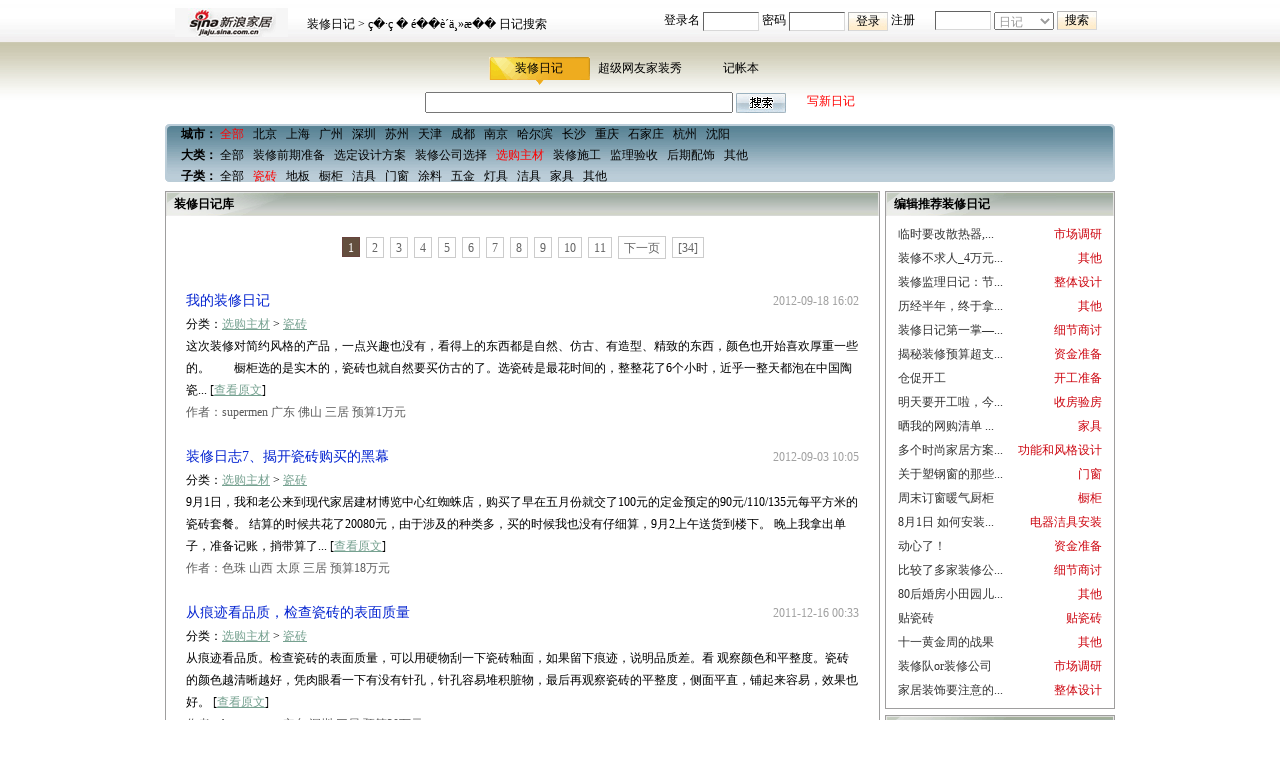

--- FILE ---
content_type: text/html;charset=utf-8
request_url: http://supports.jiaju.sina.com.cn/zhuangxiu/rijiku--401---.html
body_size: 8376
content:
<!DOCTYPE html PUBLIC "-//W3C//DTD XHTML 1.0 Transitional//EN" "http://www.w3.org/TR/xhtml1/DTD/xhtml1-transitional.dtd"> 
<html xmlns="http://www.w3.org/1999/xhtml"> 
  <head> 
    <meta http-equiv="Content-Type" content="text/html; charset=utf-8" /> 
    <title>&ccedil;�&middot;&ccedil;&nbsp;�_&eacute;��&egrave;&acute;&shy;&auml;&cedil;&raquo;&aelig;��_装修日记库_新浪装修家居网</title> 
    <meta name="Keywords" content="%E7%93%B7%E7%A0%96,%E9%80%89%E8%B4%AD%E4%B8%BB%E6%9D%90,,装修日记,装修经验,心得体会" /> 
    <meta name="Description" content="%E7%93%B7%E7%A0%96,%E9%80%89%E8%B4%AD%E4%B8%BB%E6%9D%90, 装修日记，记载众多真实网友的装修经验心得，涵盖收房验房、市场调研、资金准备、室内设计、家具购买、施工管理、监理验收、后期配饰等。" /> 
    <meta name="robots" content="index, follow" /> 
    <meta name="googlebot" content="index, follow" /> 
    <meta http-equiv="Content-type" content="text/html;charset=utf-8" /> 
    <link rel="stylesheet" href="/zhuangxiu/style/style.css" type="text/css" />
    <link rel="stylesheet" href="/zhuangxiu/style/style_search.css" type="text/css" />

	<script type="text/javascript" src="/zhuangxiu/js/jquery-1.3.2.min.js" charset="utf-8"></script>
	<script type="text/javascript" src="/zhuangxiu/js/jquery.createinsert.js" charset="utf-8"></script>
	<script type="text/javascript" src="http://i3.sinaimg.cn/home/sinaflash.js" charset="utf-8"></script>
	<script src="/zhuangxiu/js/DatePicker/WdatePicker.js" type="text/javascript" charset="utf-8"></script>
    <script src="/zhuangxiu/js/common.js" type="text/javascript" charset="utf-8"></script>
    <script src="/zhuangxiu/js/city.js" type="text/javascript" charset="utf-8"></script>

    <script src="http://i.sso.sina.com.cn/js/ssologin.js" type="text/javascript" charset="utf-8"></script>
  </head> 
<body> 
  <!-- 头部导航 Start -->
  <div id="topnav">
    <div class="t_bg">
      <div class="logo"><a href="http://jiaju.sina.com.cn/" target="_blank"><img src="/zhuangxiu/images/logo.gif" alt="新浪家居" /></a></div>
      <div class="dl">
	    <!-- 快捷导航条 Start -->
        <div class="t_n02">
		<a class="linkr" href="http://jiaju.sina.com.cn/diary/">装修日记</a> &gt;
		&ccedil;�&middot;&ccedil;&nbsp;� &eacute;��&egrave;&acute;&shy;&auml;&cedil;&raquo;&aelig;�� 日记搜索
		</div>
        <!-- 快捷导航条 End -->

        <!-- 快捷搜索条 Start -->
        <form class="search" action="/zhuangxiu/rijiku-----.html" id="frm_top_search" name="frm_top_search" method="get" target="_blank" onsubmit="return top_search_submit('top_keywords', 'find_type');">
          <input name="keyword" id="top_keywords" style="width:50px" type="text" />
          <select name="find_type" id="find_type" style="width:60px">
          <option value="diary" selected="selected">日记</option>
          <option value="show">家居秀</option>
          <option value="account">记帐本</option>
          </select>
          <input class="bottonFldsubmit" name="" type="submit" value="搜索" />
        </form>
        <!-- 快捷搜索条 End -->


		<!-- house sso Start -->
		<script type="text/javascript" src="http://i.house.sina.com.cn/js/sinasso.js" charset="utf-8"></script>
		<script type="text/javascript" charset="utf-8">
		    	window.houseSSOController = new HouseSSOController({'popUp':true,'auto':false});
		</script>
		<!-- house sso End -->


		<!-- 登陆 begin -->
		<div class="leju_login_before t_n01">
        <!-- 显示 begin -->

        <form name="showLogin" method="post" action="" onsubmit="return false;" style="padding:0">
		  <input type="hidden" name="entry" value="null" />
		  <input type="hidden" id="act" name="act" value="1">
			登录名 <input style="width:50px" type="text" name="username" id="username" value="" autocomplete="off" tabindex="1" />
			密码 <input style="width:50px" name="password" id="password" type="password" class="leju_password" tabindex="2" />
			<input type='hidden' id='returnurl' name="returnurl" value='http://supports.jiaju.sina.com.cn%2Fzhuangxiu%2Frijiku--401---.html'>
			<input type="button" class="bottonFldsubmit" value="登录" tabindex="3" onclick="houseSSOController.login()"/>
			<a href="http://i.house.sina.com.cn/reg_api.php" title="注册" target="_blank" tabindex="4">注册</a>
        </form>
        </div>
		<div class="leju_login_loading t_n01" style=""></div>

		<!--denglu hou-->

		<div class="leju_login_after t_n01" style="display:none;">
          <div>欢迎，<span class="leju_login_after_username" ></span>&nbsp;
		  <!--
		  <a href="http://supports.jiaju.sina.com.cn/zhuangxiu/manage_diary.php" title="管理装修日记">[管理装修日记]</a>&nbsp;
		  -->
		  <a href="http://www.jiaju.com/sso/logout/?returnurl=http%3A%2F%2Fsupports.jiaju.sina.com.cn%2Fzhuangxiu%2Frijiku--401---.html" title="退出">[安全退出]</a></div>
		</div>
		<!--denglu hou end-->
		<script type="text/javascript" charset="utf-8">
		<!--
		var zhuangxiu_user = {username:'', visitor:''};
		//loginstat();
		$(document).ready(function(){
			lejuLoginState();
			showeditinfo();
		});
		//-->
		</script>
        <!-- 登录 End -->
      </div>
    </div>
  </div>
  <!-- 头部导航 End -->
  <div id="top_search"> 
    <div class="bg clearfix"> 
      <ul> 
        <li class="hover"><a href="/zhuangxiu/rijiku-----.html">装修日记</a></li> 
        <li><a href="/zhuangxiu/xiuku-------.html">超级网友家装秀</a></li> 
        <li><a href="/zhuangxiu/jizhangbenku-----.html">记帐本</a></li> 
      </ul> 
            <!-- 家居秀搜索工具条 Start --> 
        <div> 
        <form action="rijiku-----.html" method="get" name="search_diary" onsubmit="return search_keyword('diary');"> 
          <input name="keyword" id="keyword" type="text" value="" />
          <input class="s" name="" type="submit" value="" /> &nbsp;&nbsp;&nbsp;&nbsp;&nbsp;
		  <a href="http://supports.jiaju.sina.com.cn/zhuangxiu/write_diary.php" target="_blank" style="color:red">写新日记</a>
        </form> 
        </div>
      <!-- 家居秀搜索工具条 End --> 
      
      <div class="key"> 
        <span class="l"></span> 
        <div class="c"> 
          <p style="padding: 0 10px">
		    <b>城市：</b>
			<a href='rijiku-----.html' style="color:red">全部</a> &nbsp;
						<a href='rijiku-bj-----.html'>北京</a> &nbsp;
						<a href='rijiku-sh-----.html'>上海</a> &nbsp;
						<a href='rijiku-gz-----.html'>广州</a> &nbsp;
						<a href='rijiku-sz-----.html'>深圳</a> &nbsp;
						<a href='rijiku-suzhou-----.html'>苏州</a> &nbsp;
						<a href='rijiku-tj-----.html'>天津</a> &nbsp;
						<a href='rijiku-cd-----.html'>成都</a> &nbsp;
						<a href='rijiku-nj-----.html'>南京</a> &nbsp;
						<a href='rijiku-h-----.html'>哈尔滨</a> &nbsp;
						<a href='rijiku-cs-----.html'>长沙</a> &nbsp;
						<a href='rijiku-cq-----.html'>重庆</a> &nbsp;
						<a href='rijiku-sjz-----.html'>石家庄</a> &nbsp;
						<a href='rijiku-hz-----.html'>杭州</a> &nbsp;
						<a href='rijiku-sy-----.html'>沈阳</a> &nbsp;
						<br>
			<b>大类：</b>
			<a href='rijiku-----.html'>全部</a> &nbsp;
						<a href='rijiku-100----.html'>装修前期准备</a> &nbsp;
						<a href='rijiku-200----.html'>选定设计方案</a> &nbsp;
						<a href='rijiku-300----.html'>装修公司选择</a> &nbsp;
						<a href='rijiku-400----.html' style="color:red">选购主材</a> &nbsp;
						<a href='rijiku-500----.html'>装修施工</a> &nbsp;
						<a href='rijiku-600----.html'>监理验收</a> &nbsp;
						<a href='rijiku-700----.html'>后期配饰</a> &nbsp;
						<a href='rijiku-800----.html'>其他</a> &nbsp;
						<br>
			<b>子类：</b>
						<a href='rijiku-400----.html'>全部</a> &nbsp;
						<a href='rijiku-400-401---.html' style="color:red">瓷砖</a> &nbsp;
						<a href='rijiku-400-402---.html'>地板</a> &nbsp;
						<a href='rijiku-400-403---.html'>橱柜</a> &nbsp;
						<a href='rijiku-400-404---.html'>洁具</a> &nbsp;
						<a href='rijiku-400-405---.html'>门窗</a> &nbsp;
						<a href='rijiku-400-406---.html'>涂料</a> &nbsp;
						<a href='rijiku-400-407---.html'>五金</a> &nbsp;
						<a href='rijiku-400-408---.html'>灯具</a> &nbsp;
						<a href='rijiku-400-409---.html'>洁具</a> &nbsp;
						<a href='rijiku-400-410---.html'>家具</a> &nbsp;
						<a href='rijiku-400-411---.html'>其他</a> &nbsp;
					  </p>
        </div> 
        <span class="r"></span> 
      </div> 
 
    </div> 
  </div> 
<div id="wraper"> 
  <div class="parta"> 
    <div class="p_left"> 
      <!-- 日记 star --> 
      <div class="blk_s_01" style="min-height:600px;"> 
        <h2 class="sear_t"><span class="name">装修日记库</span></h2> 
        <div class="HSpace10"></div> 
        <div class="more align_center"> 
			<div class="pages"><span class="active">1</span>&nbsp;&nbsp;<a href="/zhuangxiu/rijiku-400-401---2.html" title="页码 2">2</a>&nbsp;&nbsp;<a href="/zhuangxiu/rijiku-400-401---3.html" title="页码 3">3</a>&nbsp;&nbsp;<a href="/zhuangxiu/rijiku-400-401---4.html" title="页码 4">4</a>&nbsp;&nbsp;<a href="/zhuangxiu/rijiku-400-401---5.html" title="页码 5">5</a>&nbsp;&nbsp;<a href="/zhuangxiu/rijiku-400-401---6.html" title="页码 6">6</a>&nbsp;&nbsp;<a href="/zhuangxiu/rijiku-400-401---7.html" title="页码 7">7</a>&nbsp;&nbsp;<a href="/zhuangxiu/rijiku-400-401---8.html" title="页码 8">8</a>&nbsp;&nbsp;<a href="/zhuangxiu/rijiku-400-401---9.html" title="页码 9">9</a>&nbsp;&nbsp;<a href="/zhuangxiu/rijiku-400-401---10.html" title="页码 10">10</a>&nbsp;&nbsp;<a href="/zhuangxiu/rijiku-400-401---11.html" title="页码 11">11</a>&nbsp;&nbsp;<a href="/zhuangxiu/rijiku-400-401---2.html" title="下一页">下一页</a>&nbsp;&nbsp;<a href="/zhuangxiu/rijiku-400-401---34.html" title="尾页">[34]</a></div>
        </div> 
		<ul class="text_list">
		            <li>
              <h3><a href="riji-472269.html" target="_blank">我的装修日记</a><span class="time fr">2012-09-18 16:02</span></h3>
              <p>
								<span class="p2">分类：<a href="rijiku-400----.html" target="_blank">选购主材</a> &gt; <a href="rijiku-400-401---.html" target="_blank">瓷砖</a><br>
				这次装修对简约风格的产品，一点兴趣也没有，看得上的东西都是自然、仿古、有造型、精致的东西，颜色也开始喜欢厚重一些的。&nbsp;&nbsp;&nbsp;&nbsp; &nbsp;&nbsp; 橱柜选的是实木的，瓷砖也就自然要买仿古的了。选瓷砖是最花时间的，整整花了6个小时，近乎一整天都泡在中国陶瓷... [<a href="riji-472269.html" target="_blank">查看原文</a>]
			  </p>
              <p class="p3">
			    作者：supermen 广东 佛山 三居 预算1万元
              </p>
            </li>
		            <li>
              <h3><a href="riji-472094.html" target="_blank">装修日志7、揭开瓷砖购买的黑幕</a><span class="time fr">2012-09-03 10:05</span></h3>
              <p>
								<span class="p2">分类：<a href="rijiku-400----.html" target="_blank">选购主材</a> &gt; <a href="rijiku-400-401---.html" target="_blank">瓷砖</a><br>
				9月1日，我和老公来到现代家居建材博览中心红蜘蛛店，购买了早在五月份就交了100元的定金预定的90元/110/135元每平方米的瓷砖套餐。



结算的时候共花了20080元，由于涉及的种类多，买的时候我也没有仔细算，9月2上午送货到楼下。



晚上我拿出单子，准备记账，捎带算了... [<a href="riji-472094.html" target="_blank">查看原文</a>]
			  </p>
              <p class="p3">
			    作者：色珠 山西 太原 三居 预算18万元
              </p>
            </li>
		            <li>
              <h3><a href="/zhuangxiu/sz/riji-445721.html" target="_blank">从痕迹看品质，检查瓷砖的表面质量</a><span class="time fr">2011-12-16 00:33</span></h3>
              <p>
								<span class="p2">分类：<a href="rijiku-400----.html" target="_blank">选购主材</a> &gt; <a href="rijiku-400-401---.html" target="_blank">瓷砖</a><br>
				从痕迹看品质。检查瓷砖的表面质量，可以用硬物刮一下瓷砖釉面，如果留下痕迹，说明品质差。看 观察颜色和平整度。瓷砖的颜色越清晰越好，凭肉眼看一下有没有针孔，针孔容易堆积脏物，最后再观察瓷砖的平整度，侧面平直，铺起来容易，效果也好。 [<a href="/zhuangxiu/sz/riji-445721.html" target="_blank">查看原文</a>]
			  </p>
              <p class="p3">
			    作者：hongsenyao 广东 深圳 三居 预算30万元
              </p>
            </li>
		            <li>
              <h3><a href="/zhuangxiu/sz/riji-445629.html" target="_blank">日常生活中哪些是瓷质的？哪些是陶质的？</a><span class="time fr">2011-12-01 00:49</span></h3>
              <p>
								<span class="p2">分类：<a href="rijiku-400----.html" target="_blank">选购主材</a> &gt; <a href="rijiku-400-401---.html" target="_blank">瓷砖</a><br>
				日常生活中哪些是瓷质的？哪些是陶质的？ 
我们在建材市场常见各种抛光砖、大部分卫生洁具是瓷质的，吸水率e&le;0.5％ 仿古砖、小地砖（地爬墙）、水晶砖、耐磨砖、亚光砖等浊炻质砖，即半瓷砖，吸水率0.5％&le;e&le;10％瓷片、陶管、饰面瓦等一般都是陶质的，吸水率10％&le;e&le... [<a href="/zhuangxiu/sz/riji-445629.html" target="_blank">查看原文</a>]
			  </p>
              <p class="p3">
			    作者：hongsenyao 广东 深圳 三居 预算30万元
              </p>
            </li>
		            <li>
              <h3><a href="/zhuangxiu/sz/riji-445588.html" target="_blank">居家瓷砖日常保养小技巧</a><span class="time fr">2011-11-24 23:47</span></h3>
              <p>
								<span class="p2">分类：<a href="rijiku-400----.html" target="_blank">选购主材</a> &gt; <a href="rijiku-400-401---.html" target="_blank">瓷砖</a><br>
				居家瓷砖日常保养小技巧
◎ 瓷砖日常清洗可选用洗洁精、肥皂等进行清洗； ◎ 用肥皂加少许氨水与松节油的混合液，清洗瓷砖可使瓷砖更有光洁； ◎ 生活中，如有茶水或其它日常生活用品附着在瓷砖上面应及时擦洗干净，必要时应用相应清洁用品清洗。 ◎ 抛光砖应定期对其打蜡处理，... [<a href="/zhuangxiu/sz/riji-445588.html" target="_blank">查看原文</a>]
			  </p>
              <p class="p3">
			    作者：hongsenyao 广东 深圳 三居 预算30万元
              </p>
            </li>
		            <li>
              <h3><a href="riji-445418.html" target="_blank">装修日记之教师节后的陷阱</a><span class="time fr">2011-11-02 16:40</span></h3>
              <p>
								<span class="p2">分类：<a href="rijiku-400----.html" target="_blank">选购主材</a> &gt; <a href="rijiku-400-401---.html" target="_blank">瓷砖</a><br>
				&nbsp;&nbsp;&nbsp; 暑假因为资金没有到位，一直看着别人装修很是着急，一直熬到学校开学，迫不及待的联系了一个铺瓷砖的，现在想起来后悔的要死，没想到刚开始就被骗了。 对方极力给我推荐有一个卖瓷砖的地方，他生成跟老板很熟悉，并且价格很低，于是我就相信了他，因为他是我高... [<a href="riji-445418.html" target="_blank">查看原文</a>]
			  </p>
              <p class="p3">
			    作者：名典咖啡 山东 东营 四居 预算10万元
              </p>
            </li>
		            <li>
              <h3><a href="riji-445338.html" target="_blank">瓷砖选定</a><span class="time fr">2011-10-25 10:28</span></h3>
              <p>
								<span class="p2">分类：<a href="rijiku-400----.html" target="_blank">选购主材</a> &gt; <a href="rijiku-400-401---.html" target="_blank">瓷砖</a><br>
				&nbsp;&nbsp;&nbsp; 昨天老公公打电话说现在能运的材料就运上去，过几天交钥匙还要掏钱运，于是乎我俩吃完午饭就去建材城，老公说打车去，为了节约还是公交吧，用钱的地方还很多呢。在站点等了二十分钟的公交车也没等到，真是想省钱也不给机会。
&nbsp;&nbsp;&nbsp; 先转了转宏宇... [<a href="riji-445338.html" target="_blank">查看原文</a>]
			  </p>
              <p class="p3">
			    作者：甜陶家 河北 承德 二居 预算8万元
              </p>
            </li>
		            <li>
              <h3><a href="/zhuangxiu/sz/riji-445310.html" target="_blank">瓷砖好还是地板好</a><span class="time fr">2011-10-20 17:43</span></h3>
              <p>
								<span class="p2">分类：<a href="rijiku-400----.html" target="_blank">选购主材</a> &gt; <a href="rijiku-400-401---.html" target="_blank">瓷砖</a><br>
				
很多家庭在装修房屋的时候都会遇到地面是选择瓷砖还是木地板的问题。因为瓷砖和木地板各有各的优点，很难绝对的说谁好谁坏。首先，瓷砖环保、使用年限长、不怕水、耐腐蚀性比较好、保养简单，关键是打理容易，不需要特别注意什么，很适合每天紧张忙碌的人群。木地板的价格没有瓷... [<a href="/zhuangxiu/sz/riji-445310.html" target="_blank">查看原文</a>]
			  </p>
              <p class="p3">
			    作者：优雅围裙 广东 深圳 三居 预算50万元
              </p>
            </li>
		            <li>
              <h3><a href="riji-445259.html" target="_blank">出师不利——瓷砖的选择更叫人郁闷</a><span class="time fr">2011-10-13 10:54</span></h3>
              <p>
								<span class="p2">分类：<a href="rijiku-400----.html" target="_blank">选购主材</a> &gt; <a href="rijiku-400-401---.html" target="_blank">瓷砖</a><br>
				&nbsp;&nbsp;&nbsp; 昨天下午订了厨房和卫生间的墙砖和地砖，就一个字“太贵”，不知道我家老田是不是中邪了，卫生间厨房瓷砖下来就得近1万块，我说跟他说不想订太贵了，人家还跟我吵了一架。花这么贵的钱就选了个马可波罗最便宜的砖，真是太不值了。
&nbsp;&nbsp;&nbsp; 这样花... [<a href="riji-445259.html" target="_blank">查看原文</a>]
			  </p>
              <p class="p3">
			    作者：甜陶家 河北 承德 二居 预算8万元
              </p>
            </li>
		            <li>
              <h3><a href="riji-445224.html" target="_blank">准备中......</a><span class="time fr">2011-10-08 23:51</span></h3>
              <p>
								<span class="p2">分类：<a href="rijiku-400----.html" target="_blank">选购主材</a> &gt; <a href="rijiku-400-401---.html" target="_blank">瓷砖</a><br>
				主材已经买的差不多，就差瓷砖定板。 [<a href="riji-445224.html" target="_blank">查看原文</a>]
			  </p>
              <p class="p3">
			    作者：danbon 湖北 武汉 四居 预算30万元
              </p>
            </li>
				</ul> 

        <div class="more align_center"> 
		<div class="pages"><span class="active">1</span>&nbsp;&nbsp;<a href="/zhuangxiu/rijiku-400-401---2.html" title="页码 2">2</a>&nbsp;&nbsp;<a href="/zhuangxiu/rijiku-400-401---3.html" title="页码 3">3</a>&nbsp;&nbsp;<a href="/zhuangxiu/rijiku-400-401---4.html" title="页码 4">4</a>&nbsp;&nbsp;<a href="/zhuangxiu/rijiku-400-401---5.html" title="页码 5">5</a>&nbsp;&nbsp;<a href="/zhuangxiu/rijiku-400-401---6.html" title="页码 6">6</a>&nbsp;&nbsp;<a href="/zhuangxiu/rijiku-400-401---7.html" title="页码 7">7</a>&nbsp;&nbsp;<a href="/zhuangxiu/rijiku-400-401---8.html" title="页码 8">8</a>&nbsp;&nbsp;<a href="/zhuangxiu/rijiku-400-401---9.html" title="页码 9">9</a>&nbsp;&nbsp;<a href="/zhuangxiu/rijiku-400-401---10.html" title="页码 10">10</a>&nbsp;&nbsp;<a href="/zhuangxiu/rijiku-400-401---11.html" title="页码 11">11</a>&nbsp;&nbsp;<a href="/zhuangxiu/rijiku-400-401---2.html" title="下一页">下一页</a>&nbsp;&nbsp;<a href="/zhuangxiu/rijiku-400-401---34.html" title="尾页">[34]</a></div>
        </div> 
 
        <div class="HSpace10"></div> 
        <div class="HSpace10"></div> 
      </div> 
      <!-- 日记 end --> 
    </div> 
    <!--右侧排行 START--> 
    <div class="p_right"> 
    <!-- 装修日记推荐 star --> 
    <div class="blk_s_02"> 
        <h2 class="sear_t"> 
            <span class="name">编辑推荐装修日记</span> 
        </h2> 
        <ul> 
					<li>
			<a href="rijiku--102---.html" target="_blank" class="fr r">市场调研</a>
			<a href="riji-30612.html" target="_blank" class="title" title="临时要改散热器,突击恶补相关资料">临时要改散热器,...</a>
			</li>
					<li>
			<a href="rijiku--800---.html" target="_blank" class="fr r">其他</a>
			<a href="riji-446990.html" target="_blank" class="title" title="装修不求人_4万元装88平米的装修清单">装修不求人_4万元...</a>
			</li>
					<li>
			<a href="rijiku--202---.html" target="_blank" class="fr r">整体设计</a>
			<a href="riji-32382.html" target="_blank" class="title" title="装修监理日记：节约+节能">装修监理日记：节...</a>
			</li>
					<li>
			<a href="rijiku--800---.html" target="_blank" class="fr r">其他</a>
			<a href="riji-31344.html" target="_blank" class="title" title="历经半年，终于拿到钥匙">历经半年，终于拿...</a>
			</li>
					<li>
			<a href="rijiku--303---.html" target="_blank" class="fr r">细节商讨</a>
			<a href="riji-30584.html" target="_blank" class="title" title="装修日记第一掌——亢龙有悔（还有照片哦）">装修日记第一掌—...</a>
			</li>
					<li>
			<a href="rijiku--103---.html" target="_blank" class="fr r">资金准备</a>
			<a href="/zhuangxiu/suzhou/riji-123716.html" target="_blank" class="title" title="揭秘装修预算超支原因 分体报价易致漏项">揭秘装修预算超支...</a>
			</li>
					<li>
			<a href="rijiku--501---.html" target="_blank" class="fr r">开工准备</a>
			<a href="/zhuangxiu/cd/riji-29539.html" target="_blank" class="title" title="仓促开工">仓促开工</a>
			</li>
					<li>
			<a href="rijiku--101---.html" target="_blank" class="fr r">收房验房</a>
			<a href="/zhuangxiu/nj/riji-30255.html" target="_blank" class="title" title="明天要开工啦，今天上毛坯房">明天要开工啦，今...</a>
			</li>
					<li>
			<a href="rijiku--410---.html" target="_blank" class="fr r">家具</a>
			<a href="riji-446722.html" target="_blank" class="title" title="晒我的网购清单 家装可以更很简单">晒我的网购清单 ...</a>
			</li>
					<li>
			<a href="rijiku--201---.html" target="_blank" class="fr r">功能和风格设计</a>
			<a href="/zhuangxiu/sh/riji-119875.html" target="_blank" class="title" title="多个时尚家居方案 提高家居实用度">多个时尚家居方案...</a>
			</li>
					<li>
			<a href="rijiku--405---.html" target="_blank" class="fr r">门窗</a>
			<a href="riji-31684.html" target="_blank" class="title" title="关于塑钢窗的那些陷阱">关于塑钢窗的那些...</a>
			</li>
					<li>
			<a href="rijiku--403---.html" target="_blank" class="fr r">橱柜</a>
			<a href="riji-471693.html" target="_blank" class="title" title="周末订窗暖气厨柜">周末订窗暖气厨柜</a>
			</li>
					<li>
			<a href="rijiku--512---.html" target="_blank" class="fr r">电器洁具安装</a>
			<a href="riji-444625.html" target="_blank" class="title" title="8月1日 如何安装插座（附图）">8月1日 如何安装...</a>
			</li>
					<li>
			<a href="rijiku--103---.html" target="_blank" class="fr r">资金准备</a>
			<a href="/zhuangxiu/cs/riji-30392.html" target="_blank" class="title" title="动心了！">动心了！</a>
			</li>
					<li>
			<a href="rijiku--303---.html" target="_blank" class="fr r">细节商讨</a>
			<a href="/zhuangxiu/gz/riji-125326.html" target="_blank" class="title" title="比较了多家装修公司后，最后选择施工队">比较了多家装修公...</a>
			</li>
					<li>
			<a href="rijiku--800---.html" target="_blank" class="fr r">其他</a>
			<a href="riji-469584.html" target="_blank" class="title" title="80后婚房小田园儿，上色！">80后婚房小田园儿...</a>
			</li>
					<li>
			<a href="rijiku--508---.html" target="_blank" class="fr r">贴瓷砖</a>
			<a href="riji-444616.html" target="_blank" class="title" title="贴瓷砖">贴瓷砖</a>
			</li>
					<li>
			<a href="rijiku--800---.html" target="_blank" class="fr r">其他</a>
			<a href="riji-63816.html" target="_blank" class="title" title="十一黄金周的战果">十一黄金周的战果</a>
			</li>
					<li>
			<a href="rijiku--102---.html" target="_blank" class="fr r">市场调研</a>
			<a href="riji-470378.html" target="_blank" class="title" title="装修队or装修公司">装修队or装修公司</a>
			</li>
					<li>
			<a href="rijiku--202---.html" target="_blank" class="fr r">整体设计</a>
			<a href="riji-450065.html" target="_blank" class="title" title="家居装饰要注意的环节">家居装饰要注意的...</a>
			</li>
				</ul> 
    </div> 
    <!-- 装修日记推荐 end --> 
 
    <div class="HSpace01"></div> 
    <!-- 装修日记排行 star --> 
    <div class="blk_s_02"> 
        <h2 class="sear_t"> 
            <span class="name">装修日记季度点击排行</span> 
        </h2> 
        <ul> 
				</ul> 
    </div> 
    <!-- 装修日记排行 end --> 
	</div>
	<!--右侧排行 END--> 
  </div> 
 
<!--页角 star -->
<div id="footer2">
<p>免责声明：文章图片来自网友发布 不代表新浪官方意见1<br />
<!-- begin -->
<style type="text/css">
.bottom-all{text-align:center;line-height:23px;}
.bottom-pop{display:inline-block;position:relative;cursor:pointer;color:#333333;}
#bottom-pop-box{ position:absolute; bottom:15px; left:-175px;}
#bottom-pop-box ul{border:2px #DF6564 solid; border-top:7px #DF6564 solid; background-color:#fff; width:400px; padding-top:5px; padding-bottom:5px;overflow:hidden;}
#bottom-pop-box li{ height:23px; line-height:23px; width:67px; display:block; float:left; margin-left:10px; display:inline; text-align:left;}
.bottom-pop-horn{ width:13px; height:12px; background:url(http://jiaju.sina.com.cn/images/guojia/index/100.png) no-repeat top; font-size:0px; line-height:12px; overflow:hidden; margin:0 auto;}
.bottom-mimg{position:absolute;left:80px;top:-30px;}
</style>
<div class="bottom-all">
	<a target="_blank" href="http://bj.house.sina.com.cn/sina-leju/lj_about.html">乐居简介</a>┊
	<a target="_blank" href="http://bj.house.sina.com.cn/sina-leju/lj_english.html">About Leju</a>┊
	<a target="_blank" href="http://bj.house.sina.com.cn/sina-leju/lj_media.html">广告服务</a>┊
	<a target="_blank" href="http://bj.house.sina.com.cn/sina-leju/lj_contact.html">联系我们</a>┊
	<a target="_blank" href="http://bj.house.sina.com.cn/sina-leju/lj_job.html">诚聘英才</a>┊
	<a target="_blank" href="http://bj.house.sina.com.cn/sina-leju/lj_lawyer.html">网站律师</a>┊
	<a target="_blank" href="http://i.house.sina.com.cn/register.html">会员注册</a>┊
	<a target="_blank" href="http://tech.sina.com.cn/focus/sinahelp.shtml">产品答疑</a>┊
	<a target="_blank" href="http://bj.house.sina.com.cn/guest.html">客户投诉</a>┊
	<span class="bottom-pop">
		<a href="javascript:void" id="jjAll" >全国家居站</a>
		<div id="bottom-pop-box" style="display:none;" >
			<ul class="clearfix" id="JJ_FootMap">
			</ul>
			<div class="bottom-pop-horn"></div>
		</div>
		<img class="bottom-mimg" src="http://src.house.sina.com.cn/imp/imp/deal/62/f5/7/c75a16f5481e5080f591d592b8e_p1_mk1.png" />
	</span>
	<br>
	Copyright &copy; 1996 - 2010 LEJU Corporation, All Rights Reserved<br>
	乐居房产、家居产品用户服务、产品咨询购买、技术支持客服服务热线：400-606-6969
</div>
<script src="http://jiaju.sina.com.cn/686/js/JJ_FootMap201209.js" charset="utf-8"></script>
<!-- end -->

<!-- START OF SmartSource Data Collector TAG -->
<SCRIPT SRC="http://traffic.house.sina.com.cn/jiaju_9n3x_tag.js" type="text/javascript"></SCRIPT>
<!-- END OF SmartSource Data Collector TAG -->

<script type="text/javascript" src="http://supports.jiaju.sina.com.cn/js/gstat.js" charset="UTF-8"></script>
<script type="text/javascript">
$(function() {
    hoverShow($("#topnav-l-mobile"), $("#topnav-l-mimg"));
});
</script></p>
</div>
<script type="text/javascript" src="http://cdn.leju.com/lejuTj/lejuTj.js"></script>  </div> 
</body> 
</html>

--- FILE ---
content_type: text/css
request_url: http://supports.jiaju.sina.com.cn/zhuangxiu/style/style.css
body_size: 6029
content:
/* 通用 */
html, body, div, span, applet, object, iframe, h1, h2, h3, h4, h5, h6, p, blockquote, pre, a, abbr, acronym, address, big, cite, code, del, dfn, em, font, img, ins, kbd, q, s, samp, small, strike, strong, sub, sup, tt, var, dl, dt, dd, ol, ul, li, fieldset, form, label, legend, table, caption, tbody, tfoot, thead, tr, th, td { margin: 0; padding: 0; border: 0; outline: 0; font-weight: inherit; font-style: inherit; font-size: 100%; font-family: inherit; }
:focus { outline: 0; }
table { border-collapse: separate; }
caption, th, td { text-align: left; font-weight: normal; }
a img, iframe { border: none; }
ol, ul { list-style: none; }
input, textarea, select, button { font-size: 100%; font-family: inherit; }
select { margin: inherit; }
/* Browser specific (not valid) styles to make preformatted text wrap */
pre {
white-space: pre-wrap;       /* css-3 */
white-space: -moz-pre-wrap;  /* Mozilla, since 1999 */
white-space: -pre-wrap;      /* Opera 4-6 */
white-space: -o-pre-wrap;    /* Opera 7 */
word-wrap: break-word;       /* Internet Explorer 5.5+ */
}
/* Fixes incorrect placement of numbers in ol’s in IE6/7 */
ol { margin-left:2em; }
/* == clearfix == */
.clearfix:after { /*/*/ content: "."; /* IE8 hack */ display: block; height: 0; clear: both; visibility: hidden; }
/* IE7 hack */
.clearfix { display: inline-block; }
/* IE-mac, IE5, IE6 */
* html .clearfix { height: 1%; }
.clearfix { display: block; }
/*Page Layout*/
body { font-size:12px;}
/*装修日记背景*/
#zxrj{ background-color:#634e3d;}
a:link,a:visited{color: #000;text-decoration: none;}
a:hover,a:active,a:focus{color:#c00; text-decoration:underline;}
a.linkr :link,a.linkr:visited,a.linkr:hover,a.linkr:active{color:#b41b27; text-decoration:underline;}
a.undline:link,a.undline:visited{ text-decoration:underline;}
.unline{text-decoration: underline}
a.linkb{ color:#6a9987; text-decoration:underline;}
/* 颜色 */
.gray{color: #5b5b5b;}
.red{color: #f00;}
.green{color: green;}
.red2{ color:#f3053d;}
.red3{ color:#cd050f;}
.black{ color:#000;}
.orange{color:#f66b00;}
.yellow{ color:#ffff99;}
.white{ color:#ffffff;}
.blue{ color:#0521ce}
.blue2{ color:#306adf}
/*宽*/
.col80{ width:80px;}
.col140{ width:140px;}
.col110{ width:110px;}
.col300 { width:300px}
/*边距*/

/*间隔*/
.line_01,.line_02{
background:url(../images/kyg_img_02.gif) 0 -91px repeat-x;
height:4px;
overflow:hidden;
padding:0;
clear:both;
margin:10px 0;
}
.line_02 { height:2px;}
.HSpace01,HSpace10 {
clear:both;
height:6px;
overflow:hidden;
}
.HSpace10 { height:10px;}
/*精除浮动*/
.clear {height:0; overflow:hidden; clear:both;}
/* 字体 */
.f12 { font-size:12px!important;}
.f14{ font-size:14px;}
.fb{ font-weight:bold;}
.tr{ text-align:right;}
.tl{ text-align:left;}
.tc{ text-align:center;}
.fr{ float:right;}
.fl{ float:left;}
/*图片样式*/
.block-icon {
display:inline-block;display:-moz-inline-stack;*display:inline;zoom:1;vertical-align:middle;overflow:hidden;
}
/*文字对齐*/
.align_left { text-align:left!important;}
.align_center { text-align:center!important;}
.align_right { text-align:right!important;}
input,select { vertical-align:middle;}
/*边距*/
.mg_r_5px { margin-right:5px;}
/*文字截取*/
.text_cut{display:block;overflow: hidden;
white-space: nowrap;
-o-text-overflow: clip; /*--4 opera--*/
text-overflow: clip;}
/*清除padding*/
.nopd { padding:0!important;}
/*头部导航*/
.bottonFldsubmit{width:40px; height:19px; overflow:hidden; padding:0; margin:-1px 0 0 0; border:1px #ffac32 solid; background:url(http://i1.sinaimg.cn/home/deco/2008/0329/sinahome_0803_ws_001.gif) repeat-x 0 -100px #ffeccc; font-size:12px; text-align:center; line-height:15px; cursor:pointer;}
#topnav{width:100%; height:42px; background:url(../images/kyg_img_01.png) 0 0 repeat-x;}
#topnav .t_bg{ width:950px; margin:0 auto;position: relative;}
#topnav .logo{ float:left; padding-top:8px; width:132px; padding-left:10px;}
#topnav .dl{ float:left;width:800px; overflow:hidden; height:32px}
/*#topnav form{ padding-right:60px; float:right; padding-top:11px;} Robert modified 2009-8-31 */
#topnav .search{ padding-right:10px; float:right; padding-top:11px;}
#topnav form select{ color:#9a9a9a; vertical-align: middle}
#topnav form input{ border-color:#b7b7b7 #d8d8d8 #d8d8d8 #b7b7b7; border-width:1px; vertical-align:middle}
#topnav form input.s{ border:1px solid #b0acc3; background-color:#dcdeeb; text-align:center; width:48px; height:20px; color:#2d348f; cursor:pointer; }
#topnav .t_n01{ padding:12px 20px 0 20px; float:right; height:28px; overflow:hidden;}
#topnav .t_n01 input.in{ margin-right:10px; width:51px; height:19px; background:url(../images/kyg_img_01.png) 0 -232px no-repeat; cursor:pointer; border:0; vertical-align:middle; }
#topnav .t_n01 input.out{ margin-left:10px;width:51px; height:19px; background:url(../images/kyg_img_01.png) 0 -46px no-repeat; cursor:pointer; border:0; vertical-align:middle; }
/*#topnav .t_n02{ float:right; padding-right:45px; padding-top:16px;} Robert modified 2009-8-31 */
#topnav .t_n02{ float:left; width:290px; padding-right:5px; padding-top:16px; overflow:hidden;}
#topnav-l-mobile {background: url("http://cache.house.sina.com.cn/css/house/images/index/all_icon.png?0407") no-repeat scroll 1px -183px transparent;padding-left:24px;position: absolute;left: 405px;top: 14px;}
#topnav-l-mimg{display:none;}
#topnav-l-mimg .topnav-l-mimg {height: 103px;left: 407px;line-height: 0;position: absolute;top: 32px;width: 98px;z-index: 9999;}
/* insert by Robert @ 2009-8-31*/
#topnav .t_n01 .text { border-color:#b7b7b7 #d8d8d8 #d8d8d8 #b7b7b7; border-width:1px; vertical-align:middle; width: 80px; }

/*装修日记标准头*/
#banner{ border-bottom:15px solid #4e4e4e; height:293px; position:relative;}
#banner .ban_bg_01{ height:293px; width:950px; background:url(../images/kgy_bg01.jpg) 0 -273px no-repeat;position: relative;}
#banner .ban_bg_01 #b01{position: absolute;right: 10px;top: 10px;}
#banner .text{ padding:32px 0 0 416px;}
#banner h1{ font-size:16px; font-weight:bold; line-height:34px;}
#banner .text p{ line-height:24px; font-size:14px; font-weight:bold;}
#banner .text p span{ text-decoration:underline; font-weight:normal;}
#banner .text a.modify{ margin-left:150px; display:block;color:#fff; line-height:24px; height:24px; text-decoration:underline; background:url(../images/kyg_img_02.gif) 0px -391px no-repeat; padding-left:19px;}
#banner a.btn01,#banner a.btn02,.btn_con a.btn01{ display:block; width:92px; height:26px; background:#4d4e4d url(../images/kyg_img_02.gif) -141px -151px; color:#fff; font-size:14px; font-weight:bold; text-indent:25px; line-height:26px; position:absolute; right:15px; bottom:-15px;}
#banner a.btn02 { background-position:-269px 0;}
/*修改头部文字样式*/
#banner .ban_bg_02{height:293px; width:950px;}
#banner .ban_bg_02 h1{ background-color:#c2c2c2; height:47px; clear:both; overflow:hidden; line-height:50px; font-size:16px;font-weight:bold; padding-left:60px;}
#banner .ban_bg_02 form{ font-size:14px; height:246px; background:url(../images/kgy_bg01.jpg) 0 0 no-repeat;}
#banner .ban_bg_02 form div{ clear:left; padding-top:7px;}
#banner .ban_bg_02 form span.l{ float:left; width:105px; text-align:right;}
#banner .ban_bg_02 form label{ font-weight:bold;}

#banner ul.tab{ position:absolute; left:241px; bottom:-15px;}
#banner ul.tab li{ margin-right:2px; float:left; width:126px; margin-top:3px; height:38px; background:url(../images/kyg_img_02.gif) 0 0 no-repeat; text-align:center; font-size:14px; line-height:38px;}
#banner ul.tab li.hover{ height:41px; margin-top:0; background:url(../images/kyg_img_02.gif) -134px 0px no-repeat; color:#fff; font-weight:bold; line-height:41px;}
#banner ul.tab li.hover a{ color:#fff;}
/*通用布局*/
#wraper{width: 950px;margin:0 auto;}
.parta,.partb{width:950px;clear:both; overflow:hidden;}
.parta .p_left{ float:left; width:715px; margin-right:5px;}
.parta .p_right{ float:left; width:230px;}
.partb .p_left{ float:left; width:230px; margin-right:10px;}
.partb .p_right{ float:left; width:704px; border:3px solid #9a9999; background-color:#fff; overflow:hidden;}
/*通用标题*/
h2.sear_t{ border-left:1px solid #e6e6e4; border-right:1px solid #e6e6e4; height:24px; background:url(../images/kyg_img_01.png) 0 -105px repeat-x;}
h2.sear_t span.name{ display:block; height:24px; background:url(../images/kyg_img_01.png) 0 -138px no-repeat; font-size:12px; font-weight:bold; padding-left:7px; line-height:24px;}
h2.sear_t span.more{ float:right; line-height:24px; font-size:12px; font-weight:normal; padding-right:8px;}
h2.sear_t span.more a{ text-decoration:underline;}
h2.sear_t a.set{ display:block; float:right; padding-left:20px; padding-right:10px; background:url(../images/kyg_img_02.gif) 0 -570px no-repeat; color:#fff; font-weight:bold;}
/*通用图片列表*/
ul.pic_text{ padding:12px 0 0 10px;}
ul.pic_text li{ margin-bottom:14px; height:72px; clear:both; overflow:hidden;}
ul.pic_text li img{ float:left; display:block; width:88px; height:70px; border:1px solid #abacab;}
/*
ul.pic_text li .txt{ margin-left:99px; padding-right:10px; line-height:22px; color:#7f7e7e;}
ul.pic_text li .txt a{ color:#d85905; font-weight:bold;white-space:nowrap;overflow:hidden; width:100px;display:inline-block;}
ul.pic_text li .txt{ margin-left:99px; padding-right:10px; line-height:18px; color:#7f7e7e;position:relative;font-size:11px;padding-top:18px;}
ul.pic_text li .txt a{ color:#d85905; font-weight:bold;white-space:nowrap;overflow:hidden; width:110px;display:inline-block;font-size:12px;position:absolute;top:0;}
ul.pic_text li .txt .red{ font-size:11px;position:absolute;bottom:0;right:0;}
*/
ul.pic_text li .txt{ margin-left:99px;line-height:18px; color:#7f7e7e;font-size:11px;width:110px;}
ul.pic_text li .txt a.sName{ color:#d85905; font-weight:bold;white-space:nowrap;overflow:hidden; width:110px;display:inline-block;font-size:12px;line-height:1.5em;}
ul.pic_text li .txt .red{ font-size:11px;}

/*通用块*/
.blk_r_01{ margin-bottom:10px; border:1px solid #989796; background-color:#fff;float:left;width:228px;clear:both;}
.blk_r_01 .info{ text-align:center; padding:14px 0; display:block; width:184px; margin:0 auto; font-weight:bold; color:#333333; line-height:20px;}
.blk_r_01 .info img{ display:block; border:2px solid #9b9b9b; width:180px; /*height:180px;*/ margin-bottom:8px;}
.blk_r_01 .pic{ text-align:center; padding-top:14px; line-height:30px;}
.blk_r_01 .pic img{ display:block; width:175px; height:125px; border:2px solid #9b9b9b; margin:0 auto;}

.blk_r_01 .box{ padding:14px 0;}
.blk_r_01 table.tab{width:208px; margin:0 auto;}
.blk_r_01 table.tab td{ padding-left:10px; height:24px; line-height:24px; border-bottom:1px dashed #626060; color:#626060;}
.blk_r_01 table.tab td a{ color:#626060;}

.blk_r_01 ul.list{ padding:10px;}
.blk_r_01 ul.list li{ line-height:24px; border-bottom:1px dashed #333; padding-left:10px; font-weight:bold; color:#333;clear:both;}
.blk_r_01 ul.list li a{ color:#333;}
.blk_r_01 ul.list li span.r{ float:right; font-weight:normal;}

.blk_r_01 ul.list2{ padding:0 0 10px 20px;}
.blk_r_01 ul.list2 li{ padding-top:16px; width:52px; float:left; margin-right:14px; display:inline; text-align:center;}
.blk_r_01 ul.list2 li a{ color:#a04b18; display:block; text-align:center;}
.blk_r_01 ul.list2 li a img{ display:block; width:50px; height:50px; background-color:#fff; border:1px solid #dcdcdc; margin-bottom:10px;}
.blk_r_01 ul.list2 li span.time{ color:#aaaaaa; line-height:20px;}

/*装修日记*/
#dl_on,#create_dir{ position:relative;}/*登陆后状态*/
#dl_on .contain{ padding-top:20px; padding-bottom:35px;}
#dl_on .xg{ display:block;}
#dl_off .xg{ display:none;}/*未登陆状态*/
#dl_off .contain{ padding-top:30px;}

.xg{ position:absolute; right:0px; top:7px; width:108px;}

.xg p{ clear:both; overflow:hidden; padding-top:18px;}
.xg a.btn02{ float:left; background:url(../images/kyg_img_02.gif) 0 -391px no-repeat; padding-left:19px; line-height:24px; padding-right:8px;}
.xg a.btn03{ float:left; background:url(../images/kyg_img_02.gif) -451px -153px no-repeat; padding-left:19px; line-height:24px; padding-right:8px;}

.contain{ padding:0 20px;}
.contain .title{ margin-bottom:18px; line-height:24px;}
.contain .title h2{ font-size:16px; font-weight:bold;}
.contain .title h2 span.time{ padding-left:10px; font-size:12px; font-weight:normal; color:#7c7b7b;}
.contain .title p{ color:#646464;}
.contain ul.article{ padding:0 0 20px 13px;}
.contain ul.article li{ color:#5d775a; line-height:24px;}
.contain ul.article li strong{ font-size:14px; font-weight:bold;}
/*文章*/
.cont_text{}
.cont_text p{ font-size:14px; line-height:24px; padding-bottom:10px;}
.cont_text pre{padding:0px;}
.cont_text .note{ padding-bottom:0; text-align:right; color:#73a28e;}
.cont_text .cover{margin:0 10px 10px 0; border:1px solid #abacab;}
.contain950 .note{ padding-bottom:0; text-align:right; color:#73a28e;}
/*未登录*/
.cont_text a.readall { font-weight:bold;color:#666;margin:0 0 20px; display:block; width:auto;}
/*评论*/
.comment h2{ background:#acb9b0 url(../images/kyg_img_02.gif) 10px -510px no-repeat; border-bottom:3px solid #737373; padding-left:33px; line-height:26px; font-weight:bold; font-size:12px;}
.comment h2 span.n{ font-weight:normal;}
.comment ul{ padding-top:18px;}
.comment ul li{ border-top:1px dashed #c2c2c2; padding:22px 0 30px; clear:both; overflow:hidden; display:block; zoom:1;}
/*
.comment ul li .img{ float:left; width:50px; height:50px; border:1px solid #333;}
*/
.comment ul li .text{ width:650px; float:left; padding-left:10px;}
.comment ul li .text h5{ padding-bottom:8px; font-size:12px; font-weight:bold; color:#296446;}
.comment ul li .text h5 span.time{ float:right; color:#999b98; font-weight:normal;}
.comment ul li .text h5 span.subject{font-size:12px; font-weight:normal;color:#000000}
.comment ul li .text p{ font-size:12px; line-height:21px;}
.comment ul li .text h5{ font-weight:bold;}
.comment ul li .text .quote { border:1px solid #EEEEEE; clear:both; }
/*快速回复*/
.reply { zoom:1;}
.reply h2 { background:#fff url(../images/kyg_img_02.gif) left -54px no-repeat; padding-left:33px; line-height:26px; font-weight:bold; font-size:12px;}
.danonym {margin-top:10px;}
.m_reply { margin:10px auto; height:auto; }
.msgbox { margin-left:5px; height:19px; padding:4px 3px 0; border:1px solid #373737; border-bottom-color:#ddd;border-right-color:#ddd; width:610px; vertical-align:middle;}
.shortbox { width:175px; border-color:#777;}
.langmsg { height:150px; vertical-align:top;}
.btns { margin:5px 0 15px;}
#postsubmit { border:1px solid #666; background:#fcfcfc;padding:3px 10px 0; vertical-align:middle;}
.uploadimg,.subdir { display:block; width:87px;height:26px; line-height:30px; font-weight:bold; text-align:center; background:url(../images/kyg_img_02.gif) -78px -104px no-repeat; color:#fff!important; padding-left:5px; float:right;}
.subdir { float:none; border:none; width:75px; height:30px; background-position:0 -104px; cursor:pointer; margin-left:280px;}
.nextsubdir { float:none; border:none; display:block; width:98px;height:28px; line-height:24px; font-weight:bold; text-align:center; background:url(../images/kyg_img_02.gif) -252px -152px no-repeat; color:#fff!important; cursor:pointer; margin-left:280px;}

/*上传图片*/
.upimgcon .b{ padding-left:20px; background:url(../images/kyg_img_02.gif) 0 -461px no-repeat; padding-top:2px; display:block; clear:none}
.upimgcon ul { margin:15px 0 10px 15px; }
.upimgcon ul .col300 { width:400px; }
.upimgcon ul li { margin-bottom:10px;}
.upimgcon ul .img{width:175px; height:225px; line-height:24px; text-align:center; vertical-align:center; float:left; clear:none; margin:10px; overflow:hidden; border:1px solid #CCCCCC}
.upimgcon table.box td,.upimgcon table.box th { padding-left:10px;}
.upimgcon table.box th span a { color:#a01c1c }
.editinput:hover{ border:1px}

/*htmlbox*/
.htmlbox { height:470px;}
/*创建日记薄*/
input.ul_only { border:none;border-bottom:1px solid #7ea3c4; background-color:transparent;}
.w_944 { width:944px!important;}
#create_dir .contain { padding-top:15px;padding-left:20px}
#create_dir .contain h1 { padding-left:20px; background:url(../images/kyg_img_02.gif) 0 -339px no-repeat; height:15px; line-height:15px; width:120px;}
.info_con { width:800px; margin:15px auto;}
.info_con h2 {background:url(../images/kyg_img_02.gif) 0 -276px no-repeat; padding-left:18px; padding-top:2px; font-size:14px; color:#1e59c4; margin-left:-15px;font-weight:bold;}
.info_con h2.base_info { background-position:0 -211px;}
.info_con dl dt,.info_con dl dd { margin-bottom:5px;}
.info_con dl dt { float:left; width:105px; font-weight:bold; font-size:14px; text-align:right;padding-right:5px; padding-top:3px;}
.info_con dl dd input,.info_con dl dd select { margin-right:5px;}
.user_header { border:2px solid #ccc; padding:1px;width:180px;height:180px; background:#fff; margin:10px auto 10px 150px; overflow:hidden;}
.user_header img { width:180px; height:180px;}
.tj { width:75px;height:30px;border:none; background:url(../images/kyg_img_02.gif) -173px -104px; cursor:pointer; margin:10px auto; display:block;}
.ldt { padding-bottom:10px;}
.ld { margin:5px auto;}

/*家居秀——大图模式*/
.upimgcon ul.set_mod { clear:both;}
.upimgcon ul.set_mod li { float:right; margin-left:5px;color:#aaa;}
.upimgcon ul.set_mod li b { background:none; padding:0;}
.upimgcon ul.set_mod li a { color:#aaa;}
#bigPicTb td a.big,.img_prew a.sm {display:block;width:24px;height:24px;background:url(../images/kyg_img_02.gif) -412px 0; text-indent:-999999px;}
#bigPicTb td a.next { background-position:-441px 0; text-indent:-99999px!important;}
.img_prew { position:relative; zoom:1;}
.img_prew a.sm { background-position:-373px 0;width:12px;height:18px; position:absolute; left:0; top:33px; *top:47px; _top:52px;}
.img_prew a.next { right:0; left:auto; background-position:-393px 0;}
.img_prew ul { margin-left:8px;}
.img_prew ul li { float:left; display:inline; width:112px; border:1px solid #ccc; margin-left:13px; text-align:center;text-align:center; height:83px;line-height:83px; font-size:83px;/*font-size解决IE6下的bug*/ }
*>.img_prew ul li { font-size:12px;}
.img_prew ul li img { vertical-align:middle;}
.img_prew ul li.cur_img { height:90px; line-height:90px; width:115px; margin-top:-5px;border-color:#f30;}
/*编辑家居秀*/
.btn_con { position:relative;}
.btn_con a.btn01 { top:-3px;right:0; background-position:-373px -104px;}
#upPic a.btn01 { background-position:-445px -153px; background-repeat:no-repeat; background-color:#fff; color:#f00;}
.pic_show { width:300px; float:left; padding:0;margin:0; position:relative; margin-bottom:10px; margin-right:10px;}
.pic_show a.del_btn01 { background:url(../images/kyg_img_02.gif) -451px -153px no-repeat; position:absolute; right:5px; top:-8px; text-indent:-9999px; display:block; width:20px;height:20px;}
.pic_show ul li { float:left;}
.pic_show ul li.dis { width:70px; font-weight:bold; text-align:right;color:#666; padding-top:3px;}
.pic_show ul li.msg { width:200px; }
.pic_show ul li.msg select { width:185px;}
.pic_show ul li.msg textarea { width:198px; height:60px; border:1px solid #ccc; *margin-left:-15px;}
.pic_show ul li.img { border:2px solid #b0b0b0;height:179px; line-height:179px; _font-size:179px; text-align:center;}
.pic_show ul li.img img { vertical-align:middle;}
input.fbzj { display:block; width:113px; height:37px; text-indent:-9999px; background:url(../images/kyg_img_02.gif) -253px -104px; border:none; cursor:pointer;}
/*家居秀登录后*/
.img_list b { background:none;padding:0; color:#5b5b5b; display:inline;margin:0;}
.img_list .title { margin:0;}
.img_list dl { width:165px; float:left; margin-bottom:10px; text-align:center; overflow:hidden;}
.img_list dl dt { width:132px; margin:0 auto;}
.img_list dl dt img { border:1px solid #d9dad5; vertical-align:middle;}
.img_list dl dd { color:#747474; padding:1px 0;}
/*记帐本搜索*/
.searchInfo { padding-top:30px!important;}
.searchInfo b { color:#993300; font-size:14px;}
.searchInfo table td { width:235px; padding-left:5px; height:30px; line-height:30px;}
.searchInfo table td b { color:#000;}
.searchInfo table td.b_b { border-bottom:1px dotted #ccc;}
.searchInfo table td.b_r { border-right:1px dotted #ccc;}
/* footer begin */
#footer{width:950px; overflow:hidden; text-align:center; color:#6a6a6a; margin-top:20px;}
#footer p,#footer2 p{line-height:22px; padding-bottom:10px;}
#footer .eng,#footer2 .eng{font-family:Arial, Helvetica, sans-serif;}
#footer p a:link,#footer p a:visited{color:#6a6a6a; text-decoration:underline;}
#footer p a:hover,#footer p a:active{color:#c30; text-decoration:underline;}
#footer2{width:944px; overflow:hidden; padding-top:10px; text-align:center; border:3px solid #999; background-color:#dbdbdb; margin:5px auto 0;}
#footer2 p a:link,#footer2 p a:visited{color:#000; text-decoration:underline;}
#footer2 p a:hover,#footer2 p a:active{color:#c30; text-decoration:underline;}
/* footer end */

.pages{ padding:10px;}
.pages a{ display:inline-block; border:1px solid #CCC; color:#666; background:#FFF; padding:3px 5px 1px 5px; text-decoration:none}
.pages a:hover,
.pages .active{ background:#634e3d; color:#FFF; border:1px solid #68433d; padding:3px 5px 1px 5px;}

.tips{font-size:12px; font-weight:normal; color:#666666; line-height:21px;}

.editinfo{display:none}
.editbutton{background:url(../images/edit16.gif) 0px -1px no-repeat; padding-left:19px;line-height:22px; height:22px; }
.deletebutton{background:url(../images/delete16.gif) 0px -1px no-repeat; padding-left:19px;line-height:22px; height:22px; }

/*验证码对齐*/
#yanzhengma img{position:relative; top:7px;}

/* 分享至微群接口样式 */
.share_sina {
	display: inline-block;
	padding-left: 18px;
	background: url(http://i0.sinaimg.cn/hs/bbs/images/ico/co_works.gif) no-repeat;
	padding-bottom: 1px;
	margin-left: 5px;
	vertical-align: middle;
	line-height: 19px;
	background-position: 0px -187px;
}
.img_list dl {height:235px;overflow:hidden;}
.img_list dl dt {border:1px solid #ccc;height:185px;line-height:185px;}


--- FILE ---
content_type: text/css
request_url: http://supports.jiaju.sina.com.cn/zhuangxiu/style/style_search.css
body_size: 1777
content:
/*搜索专用*/
#top_search{ width:100%; background:url(../images/kyg_img_01.png) 0 -254px repeat-x; padding-top:15px; padding-bottom:5px;}
#top_search .bg{ width:950px; margin:0 auto;}
#top_search ul{ width:303px; margin:0 auto;}
#top_search ul li{ width:101px; float:left; line-height:22px; height:30px; text-align:center;}
#top_search ul li.hover{ background:url(../images/kyg_img_01.png) 0 -70px no-repeat;}
#top_search form{ padding:5px 0; text-align:center; clear:both; overflow:hidden;}
#top_search form select{ color:#9a9a9a;}
#top_search form #keyword{width:300px;}
#top_search form input.s{ width:50px; height:20px; cursor:pointer; border:0; background:url(../images/kyg_img_01.png) -55px -46px no-repeat;}

.blk_s_01,.blk_s_02{ border:1px solid #9f9e9e;}
.blk_s_01 {}
.blk_s_01 ul.pic{ padding:10px 20px;}
.blk_s_01 ul.pic li{ float:left; text-align:center; width:145px;height:170px; display:inline; margin:10px;}
.blk_s_01 ul.pic li .title{ font-weight:bold; color:#225375; overflow:hidden;}
.blk_s_01 ul.pic li .imgbox{ display:block; overflow:hidden; margin-bottom:6px; border:1px solid #d7e0cc; background-color:#fff; width:135px; height:100px;}
.blk_s_01 ul.pic li p{ color:#5c5b5b; line-height:21px;}
.blk_s_01 ul.pic li .imgbox{
	-moz-box-shadow:1px 1px 6px #000000;
	-webkit-box-shadow:1px 1px 6px #000000;
	box-shadow:1px 1px 6px #000000;
	filter: progid:DXImageTransform.Microsoft.Shadow(color='#999999', Direction=145, Strength=4);
}
.blk_s_01 ul.pic li .imgact{
	-moz-box-shadow:2px 2px 10px #000000;
	-webkit-box-shadow:2px 2px 10px #000000;
	box-shadow:2px 2px 10px #000000;
	filter: progid:DXImageTransform.Microsoft.Shadow(color='#000000', Direction=145, Strength=4);
}


.blk_s_02 { float:left;width:228px;}
.blk_s_02 ul li { clear:both;}

/*翻页*/
.page{ clear:both; overflow:hidden; padding:12px 15px 32px 0; }
.page a{ color:#000; text-decoration:none!important; font-family:Arial, Helvetica, sans-serif;}
.page a b { padding:0 3px;}
.cur_page { background:#ccc; padding:2px 5px; color:#f30; font-weight:bold;}
/*排行*/
.blk_s_02 ul{ padding:6px 0 6px 12px;}
.blk_s_02 ul li{ line-height:24px; color:#333333;}
.blk_s_02 ul li a{color:#333333;}
.blk_s_02 ul li .r{ color:#cd050f; padding-right:12px; text-align:right; float:right;}
.blk_s_02 ul li .number{ margin-top:6px; display:block; line-height:10px; width:11px; height:11px; text-align:center; color:#fff; float:left; font-family:Georgia, "Times New Roman", Times, serif; font-size:9px; margin-right:12px; background:url(../images/kyg_img_01.png) -108px -46px no-repeat;}
.blk_s_02 table{ width:202px; margin:0 auto;}
.blk_s_02 table td{ line-height:24px;}
.blk_s_02 table td .text_cut{ width:60px;}
.blk_s_02 .bg{ padding:8px 0;}

/*关键词*/
.key{ width:950px; height:72px; clear:both; overflow:hidden; margin:6px 0 -10px 0;}
.key .l,.key .r{ float:left; width:6px; height:58px; background-image:url(../images/kyg_img_01.png); background-repeat:no-repeat;}
.key .l{ background-position:-130px -44px;}
.key .r{ background-position:-149px -44px;}
.key .c{ width:938px; height:58px; float:left; background:url(../images/kyg_img_01.png) 0 -170px repeat-x;}
.key .c p{ padding:10px; line-height:21px;}
.key .c p strong{ font-weight:bold;}
/*装修日记*/
ul.text_list{ padding:20px;}
ul.text_list li{ padding-bottom:22px; clear:both; overflow:hidden;}
ul.text_list li h3{ line-height:24px; font-size:14px; color:#0323d0; font-weight:normal;}
ul.text_list li h3 a{ color:#0323d0;}
ul.text_list li h3 span.time{ font-size:12px; font-weight:normal; color:#a1a1a1; padding-left:24px;}
ul.text_list li p{ line-height:22px;color:#5e5e5e;}
ul.text_list li p img{ display:block; margin:2px 6px 6px 2px; border:1px solid #d7e0cc; }
ul.text_list li .p2{color:#000;}
ul.text_list li .p2 a{color:#76a190; text-decoration:underline;}
ul.text_list li .p3 a{ color:#5f5d5e; text-decoration:underline;}
/**/
.contain950 { width:914px; border:3px solid #9a9999; background:#fff; padding:20px 15px 25px;}
.contain950 table tr td { padding-left:5px;}
.contain950 table tr.dark td { background-color:#f6fbff;}
.contain950 table tr.darker td { background-color:#097dca; color:#fff;}
a.edit_btn,a.delete_btn,a.tj_btn,a.done_btn { width:16px; height:16px; display:block; text-indent:-9999px; float:left; margin-left:15px; background:url(../images/kyg_img_02.gif) 0 -394px no-repeat; }
a.delete_btn { background-position:-451px -157px;}
a.tj_btn,a.done_btn{ width:67px; height:20px; line-height:20px; background-position:0 -151px; text-indent:0; text-align:center; text-decoration:none!important; color:#000!important; float:right; margin-right:10px;}
a.done_btn { width:65px; height:18px; line-height:18px; background-position:-72px -151px; margin-left:0;}
input.trans_txt { /*background:none;*/ border:none; text-align:center;}
.tip_con { position:relative;}
.tip_con .tip { position:absolute; bottom:25px; right:0; border:2px solid #0a7dca; background:#e0e6ea; width:210px; height:auto; padding:15px; color:#515151;}
.tip_con .tip a.close {position:absolute; right:5px; top:5px; font-family:Verdana, Arial, Helvetica, sans-serif;font-weight:bold;color:#0a7dca;}
.tip_con .tip span.arr { position:absolute; display:block; width:13px; height:8px; background:url(../images/kyg_img_02.gif) 0 -606px; bottom:-8px; right:20px;}
input.btn05 { border:none; background:url(../images/kyg_img_02.gif) 0 -151px; width:67px; height:20px; line-height:20px; cursor:pointer;}

.jzb_list td { text-align:center; border-bottom:1px solid #fff; background-color:#fbf9fa;}
.jzb_list th { text-align:center; background-color:#66acf4;}
.jzb_list tr.dark td {background-color:#f2f0f1; padding:5px;}
.jzb_list { margin:10px auto;}

--- FILE ---
content_type: text/css
request_url: http://supports.jiaju.sina.com.cn/zhuangxiu/js/DatePicker/skin/default/datepicker.css
body_size: 1274
content:
/* 
 * My97 DatePicker 4.1
 * Ƥ������:default
 * Ƥ������:My97
 */

/* ����ѡ������ DIV */
.WdateDiv{
	width:180px;
	background-color:#FFFFFF;
	border:#bbb 1px solid;
	padding:2px;
}
.WdateDiv *{font-size:9pt;}

/****************************
 * ����ͼ��
 ***************************/
.WdateDiv .NavImg {
	cursor:pointer;
	width:16px;
	height:16px;
	margin-top:1px;
}
.WdateDiv .NavImgll { background:url(img.gif) no-repeat; }
.WdateDiv .NavImgl  { background:url(img.gif) no-repeat -16px 0px; }
.WdateDiv .NavImgr  { background:url(img.gif) no-repeat -32px 0px; }
.WdateDiv .NavImgrr { background:url(img.gif) no-repeat -48px 0px; }

/****************************
 * ����·����
 ***************************/
/* ����·��� DIV */
.WdateDiv #dpTitle{
	height:24px;
	margin-bottom:2px;
	padding:1px;
}
/* ����·������ INPUT */
.WdateDiv .yminput{
	margin-top:2px;
	text-align:center;
	border:0px;
	height:16px;
	width:50px;
	cursor:pointer;		
}
/* ����·�������ý���ʱ����ʽ INPUT */
.WdateDiv .yminputfocus{
	margin-top:2px;
	text-align:center;
	font-weight:bold;
	color:blue;
	border:#ccc 1px solid;
	height:16px;
	width:50px;
}
/* �˵�ѡ��� DIV */
.WdateDiv .menuSel{
	position:absolute;
	background-color:#FFFFFF;	
	border:#ccc 1px solid;
	display:none;
}
/* �˵�����ʽ TD */
.WdateDiv .menu{
	cursor:pointer;
	background-color:#fff;
}
/* �˵���mouseover��ʽ TD */
.WdateDiv .menuOn{
	cursor:pointer;
	background-color:#BEEBEE;
}
/* �˵���Чʱ����ʽ TD */
.WdateDiv .invalidMenu{
	color:#aaa;
}
/* ��ѡ����ƫ�� DIV */
.WdateDiv .YMenu{
	margin-top:16px;
	
}
/* ��ѡ����ƫ�� DIV */
.WdateDiv .MMenu{
	margin-top:16px;
	*width:62px;
}
/* ʱѡ����λ�� DIV */
.WdateDiv .hhMenu{
	margin-top:-90px; 
	margin-left:26px;
}
/* ��ѡ����λ�� DIV */
.WdateDiv .mmMenu{
	margin-top:-46px; 
	margin-left:26px;
}
/* ��ѡ����λ�� DIV */
.WdateDiv .ssMenu{
	margin-top:-24px; 
	margin-left:26px;
}

/****************************
 * �����
 ***************************/
 .WdateDiv .Wweek {
 	text-align:center;
	background:#DAF3F5;
	border-right:#BDEBEE 1px solid;
 }
/****************************
 * ����,�������
 ***************************/
/* ������ TR */
.WdateDiv .MTitle{
	background-color:#BDEBEE;
}
/* ���������� TABLE */
.WdateDiv .WdayTable{
	line-height:20px;
	border:#c5d9e8 1px solid;
}
/* ���ڸ����ʽ TD */
.WdateDiv .Wday{
	cursor:pointer;
}
/* ���ڸ��mouseover��ʽ TD */
.WdateDiv .WdayOn{
	cursor:pointer;
	background-color:#C0EBEF;
}
/* ��ĩ���ڸ����ʽ TD */
.WdateDiv .Wwday{
	cursor:pointer;
	color:#FF2F2F;
}
/* ��ĩ���ڸ��mouseover��ʽ TD */
.WdateDiv .WwdayOn{
	cursor:pointer;
	color:#000;
	background-color:#C0EBEF;
}
.WdateDiv .Wtoday{
	cursor:pointer;
	color:blue;
}
.WdateDiv .Wselday{
	background-color:#A9E4E9;
}
/* �����·ݵ����� */
.WdateDiv .WotherDay{ 
	cursor:pointer;
	color:#6A6AFF;	
}
/* �����·ݵ�����mouseover��ʽ */
.WdateDiv .WotherDayOn{ 
	cursor:pointer;
	background-color:#C0EBEF;	
}
/* ��Ч���ڵ���ʽ,�������ڷ�Χ�������ڸ����ʽ,����ѡ������� */
.WdateDiv .WinvalidDay{
	color:#aaa;
}

/****************************
 * ʱ�����
 ***************************/
/* ʱ���� DIV */
.WdateDiv #dpTime{
	float:left;
	margin-top:3px;
	margin-right:30px;
}
/* ʱ������ SPAN */
.WdateDiv #dpTime #dpTimeStr{
	margin-left:1px;
}
/* ʱ������� INPUT */
.WdateDiv #dpTime input{
	height:16px;
	width:18px;
	text-align:center;
	border:#ccc 1px solid;	
}
/* ʱ�� ʱ INPUT */
.WdateDiv #dpTime .tB{
	border-right:0px;
}
/* ʱ�� �ֺͼ���� ':' INPUT */
.WdateDiv #dpTime .tE{
	border-left:0;
	border-right:0;
}
/* ʱ�� �� INPUT */
.WdateDiv #dpTime .tm{
	width:7px;
	border-left:0;
	border-right:0;
}
/* ʱ���ұߵ����ϰ�ť BUTTON */
.WdateDiv #dpTime #dpTimeUp{
	height:10px;
	width:13px;
	border:0px;
	background:url(img.gif) no-repeat -32px -16px;
}
/* ʱ���ұߵ����°�ť BUTTON */
.WdateDiv #dpTime #dpTimeDown{
	height:10px;
	width:13px;
	border:0px;
  background:url(img.gif) no-repeat -48px -16px;
}
/****************************
 * ����
 ***************************/
 .WdateDiv #dpQS {
 	float:left;
	margin-right:3px;
	margin-top:3px;
	background:url(img.gif) no-repeat 0px -16px;
	width:20px;
	height:20px;
	cursor:pointer;
 }
.WdateDiv #dpControl {
	text-align:right;
	margin-top:3px;
}
.WdateDiv .dpButton{ 
	height:20px;
	width:45px;
	border:#ccc 1px solid;
	padding:2px;
}

--- FILE ---
content_type: text/css
request_url: http://supports.jiaju.sina.com.cn/zhuangxiu/js/DatePicker/skin/whyGreen/datepicker.css
body_size: 1380
content:
/* 
 * My97 DatePicker 4.1
 * Ƥ������:whyGreen
 * Ƥ������:why
 */
 
/* ����ѡ������ DIV */
.WdateDiv{
	width:180px;
	background-color:#fff;
	border:#C5E1E4 1px solid;
	padding:2px;
}
.WdateDiv *{font-size:9pt;}

/****************************
 * ����ͼ��
 ***************************/
.WdateDiv .NavImg {
	cursor:pointer;
	width:16px;
	height:16px;
	margin-top:1px;
}
.WdateDiv .NavImgll { background:url(img.gif) no-repeat; }
.WdateDiv .NavImgl  { background:url(img.gif) no-repeat -16px 0px; }
.WdateDiv .NavImgr  { background:url(img.gif) no-repeat -32px 0px; }
.WdateDiv .NavImgrr { background:url(img.gif) no-repeat -48px 0px; }
/****************************
 * ����·����
 ***************************/
/* ����·��� DIV */
.WdateDiv #dpTitle{
	height:24px;
	padding:1px;
	border:#c5d9e8 1px solid;
	background:url(bg.jpg);
	margin-bottom:2px;
}
/* ����·������ INPUT */
.WdateDiv .yminput{
	margin-top:2px;
	text-align:center;
	border:0px;
	height:16px;
	width:50px;
	color:#034c50;
	background-color:transparent;
	cursor:pointer;
}
/* ����·�������ý���ʱ����ʽ INPUT */
.WdateDiv .yminputfocus{
	margin-top:2px;
	text-align:center;
	border:#939393 1px solid;
	font-weight:bold;
	color:#034c50;	
	height:16px;
	width:50px;
}
/* �˵�ѡ��� DIV */
.WdateDiv .menuSel{
	position:absolute;
	background-color:#FFFFFF;
	border:#A3C6C8 1px solid;
	display:none;
}
/* �˵�����ʽ TD */
.WdateDiv .menu{
	cursor:pointer;
	background-color:#fff;
	color:#11777C;
}
/* �˵���mouseover��ʽ TD */
.WdateDiv .menuOn{
	cursor:pointer;
	background-color:#BEEBEE;
}
/* �˵���Чʱ����ʽ TD */
.WdateDiv .invalidMenu{
	color:#aaa;
}
/* ��ѡ����ƫ�� DIV */
.WdateDiv .YMenu{
	margin-top:16px;
}
/* ��ѡ����ƫ�� DIV */
.WdateDiv .MMenu{
	margin-top:16px;
	*width:62px;
}
/* ʱѡ����λ�� DIV */
.WdateDiv .hhMenu{
	margin-top:-90px; 
	margin-left:26px;
}
/* ��ѡ����λ�� DIV */
.WdateDiv .mmMenu{
	margin-top:-46px; 
	margin-left:26px;
}
/* ��ѡ����λ�� DIV */
.WdateDiv .ssMenu{
	margin-top:-24px; 
	margin-left:26px;
}

/****************************
 * �����
 ***************************/
 .WdateDiv .Wweek {
 	text-align:center;
	background:#DAF3F5;
	border-right:#BDEBEE 1px solid;
 }
/****************************
 * ����,�������
 ***************************/
 /* ������ TR */
.WdateDiv .MTitle{
	color:#13777e;
	background-color:#bdebee;
}
/* ���������� TABLE */
.WdateDiv .WdayTable{
	line-height:20px;	
	color:#13777e;
	background-color:#edfbfb;
	border:#BEE9F0 1px solid;
}
/* ���ڸ����ʽ TD */
.WdateDiv .Wday{
	cursor:pointer;
}
/* ���ڸ��mouseover��ʽ TD */
.WdateDiv .WdayOn{
	cursor:pointer;
	background-color:#74d2d9 ;
}
/* ��ĩ���ڸ����ʽ TD */
.WdateDiv .Wwday{
	cursor:pointer;
	color:#ab1e1e;
}
/* ��ĩ���ڸ��mouseover��ʽ TD */
.WdateDiv .WwdayOn{
	cursor:pointer;
	background-color:#74d2d9;
}
.WdateDiv .Wtoday{
	cursor:pointer;
	color:blue;
}
.WdateDiv .Wselday{
	background-color:#A7E2E7;
}
/* �����·ݵ����� */
.WdateDiv .WotherDay{ 
	cursor:pointer;
	color:#0099CC;	
}
/* �����·ݵ�����mouseover��ʽ */
.WdateDiv .WotherDayOn{ 
	cursor:pointer;
	background-color:#C0EBEF;	
}
/* ��Ч���ڵ���ʽ,�������ڷ�Χ�������ڸ����ʽ,����ѡ������� */
.WdateDiv .WinvalidDay{
	color:#aaa;
}
/****************************
 * ʱ�����
 ***************************/
/* ʱ���� DIV */
.WdateDiv #dpTime{
	
}
/* ʱ������ SPAN */
.WdateDiv #dpTime #dpTimeStr{
	margin-left:1px;
	color:#497F7F;
}
/* ʱ������� INPUT */
.WdateDiv #dpTime input{
	height:16px;
	width:18px;
	text-align:center;
	color:#333;
	border:#61CAD0 1px solid;	
}
/* ʱ�� ʱ INPUT */
.WdateDiv #dpTime .tB{
	border-right:0px;
}
/* ʱ�� �ֺͼ���� ':' INPUT */
.WdateDiv #dpTime .tE{
	border-left:0;
	border-right:0;
}
/* ʱ�� �� INPUT */
.WdateDiv #dpTime .tm{
	width:7px;
	border-left:0;
	border-right:0;
}
/* ʱ���ұߵ����ϰ�ť BUTTON */
.WdateDiv #dpTime #dpTimeUp{
	height:10px;
	width:13px;
	border:0px;
	background:url(img.gif) no-repeat -32px -16px;
}
/* ʱ���ұߵ����°�ť BUTTON */
.WdateDiv #dpTime #dpTimeDown{
	height:10px;
	width:13px;
	border:0px;
	background:url(img.gif) no-repeat -48px -16px;
}
/****************************
 * ����
 ***************************/
 .WdateDiv #dpQS {
 	float:left;
	margin-right:3px;
	margin-top:3px;
	background:url(img.gif) no-repeat 0px -16px;
	width:20px;
	height:20px;
	cursor:pointer;
 }
.WdateDiv #dpControl {
	text-align:right;
	margin-top:3px;
}
.WdateDiv .dpButton{ 
	height:20px;
	width:45px;
	padding:2px;
	border:#38B1B9 1px solid;
	background-color:#CFEBEE;
	color:#08575B;
}

--- FILE ---
content_type: text/plain
request_url: https://www.google-analytics.com/j/collect?v=1&_v=j102&a=1891104514&t=pageview&_s=1&dl=http%3A%2F%2Fsupports.jiaju.sina.com.cn%2Fzhuangxiu%2Frijiku--401---.html&ul=en-us%40posix&dt=%C3%A7%EF%BF%BD%C2%B7%C3%A7%C2%A0%EF%BF%BD_%C3%A9%EF%BF%BD%EF%BF%BD%C3%A8%C2%B4%C2%AD%C3%A4%C2%B8%C2%BB%C3%A6%EF%BF%BD%EF%BF%BD_%E8%A3%85%E4%BF%AE%E6%97%A5%E8%AE%B0%E5%BA%93_%E6%96%B0%E6%B5%AA%E8%A3%85%E4%BF%AE%E5%AE%B6%E5%B1%85%E7%BD%91&sr=1280x720&vp=1280x720&_u=IEBAAEABAAAAACAAI~&jid=797211308&gjid=1562209796&cid=1981425649.1766693869&tid=UA-36015251-1&_gid=132926261.1766693869&_r=1&_slc=1&z=664854620
body_size: -288
content:
2,cG-NV8ZQQ1712

--- FILE ---
content_type: application/javascript
request_url: http://supports.jiaju.sina.com.cn/zhuangxiu/js/common.js
body_size: 3828
content:
//统一登录 ssoconfig
var sinaSSOConfig = new function(){
	this.service = 'supports_house';
	this.pageCharset = 'UTF-8';
	this.customLoginCallBack = function(rst){
		if (rst.result) //登录成功
		{
			lejuLoginState();
		}
		else
		{
			$('.leju_password').val('');
			$('.leju_login_before').show();
			$('.leju_login_loading').hide();
			$('.leju_login_after').hide();
			alert(rst.reason);
		}
	};
	this.logoutUrl = 'reload';
	this.customLogoutCallBack = function(rst){
		if (this.logoutUrl == 'reload')
		{
			top.location.reload(true); //刷新当前页面
		}
		else
		{
			top.location = this.logoutUrl;
		}
	};

}
//初始化状态
function lejuLoginState()
{
	var uck = houseSSOController.getQueryString(houseSSOController.getCookie('LUP'));
	if (uck.nickname)
	{
		$('.leju_login_before').hide();
		$('.leju_login_after').show();
		$('.leju_login_loading').hide();
		$('.leju_login_after_username').html(uck.nickname);
		zhuangxiu_user.visitor = uck.user;
	}
	else
	{
		$('.leju_password').val('');
		$('.leju_login_before').show();
		$('.leju_login_loading').hide();
		$('.leju_login_after').hide();
		zhuangxiu_user.visitor = '';
	}
	showeditinfo();
}
//登录验证
function lejuLogin(username, password)
{
	sinaSSOController.login(username, password, 0);
	return false;
}




/**
 * trim函数
 *
 */
function trim(str)
{
	return str.toString().replace(/^\s+|\s+$/g,"");
}

/*
**
 * 顶部搜索条
*/
function top_search_submit( keyid, ctrlid, ck )
{
	if (ck && !$('#'+keyid).val())
	{
		return false;
	}
	var t = $('#'+ctrlid).val();
	if (t == 'diary')
	{
		window.location.href = '/zhuangxiu/rijiku----'+$('#'+keyid).val()+'-.html';
	}
	if (t == 'show')
	{
		window.location.href = '/zhuangxiu/xiuku------'+$('#'+keyid).val()+'-.html';
	}
	if (t == 'account')
	{
		window.location.href = '/zhuangxiu/jizhangbenku----'+$('#'+keyid).val()+'-.html';
	}
	return false;
}
//顶部登录
/* get, set, and delete cookies */
function getCookie( name ) {
	var start = document.cookie.indexOf( name + "=" );
	var len = start + name.length + 1;
	if ( ( !start ) && ( name != document.cookie.substring( 0, name.length ) ) )
	{
		return null;
	}
	if ( start == -1 ) return null;
	var end = document.cookie.indexOf( ";", len );
	if ( end == -1 ) end = document.cookie.length;
	return unescape( document.cookie.substring( len, end ) );
}

function setCookie( name, value, expires, path, domain, secure ) {
	// set time, it's in milliseconds
	var today = new Date();
	today.setTime( today.getTime() );
	document.cookie = name + "=" +escape( value ) +
	( ( expires ) ? ";expires=" + expires.toUTCString() : "" ) + //expires.toGMTString()
	( ( path ) ? ";path=" + path : "" ) +
	( ( domain ) ? ";domain=" + domain : "" ) +
	( ( secure ) ? ";secure" : "" );
}

function deleteCookie( name, path, domain ) {
	if ( getCookie( name ) ) document.cookie = name + "=" +
			( ( path ) ? ";path=" + path : "") +
			( ( domain ) ? ";domain=" + domain : "" ) +
			";expires=Thu, 01-Jan-1970 00:00:01 GMT";
}

//登录验证
function chkLogin(f)
{
	var username = f.username.value;
	var password = f.password.value;
	var loginType = f.entry.value;
	if(username.length < 1 || username.length > 30){
		alert("用户名非法，请检查!");
		f.username.focus();
		return false;
	}
	if(password.length < 1 || password.length > 30){
		alert("密码非法，请检查!");
		f.password.focus();
		return false;
	}

	//执行ajax登陆操作
	getJson('https://login.sina.com.cn/sso/login.php?username='+encodeURI(username)+'&password='+password+'&encoding=utf-8&returntype=TEXT&callback=login_after');
	return false;
}
function getJson(url){
	document.getElementById('leju_login_before').style.display="none";
	document.getElementById("leju_login_loading").innerHTML='<img src="http://www.sinaimg.cn/hs/2009-09-17/36/U3559P62T36D7115F669DT20090917181349.gif" /> <span>请稍候，正在为您登陆</span>';
	document.getElementById("leju_login_loading").style.display="";
	//获取远程数据,执行回调函数
	var s=document.createElement('script');
	s.src=url;
	s.type='text/javascript';
	document.getElementsByTagName("head")[0].appendChild(s);
}

function login_after(json)
{
	if(json.retcode==0)
	{
		loginstat();
//		top.location=top.location.href.replace(/#.*/g, ''); //刷新当前页面
	}
	else
	{
		document.getElementById('password').value='';
		document.getElementById('leju_login_before').style.display="";
		document.getElementById("leju_login_loading").style.display="none";
		alert(json.reason);
	}
}

function loginstat()
{
	var uck = sinaSSOController.getSinaCookie();
	if (uck)
	{
		$('#leju_login_before').hide();
		$('#leju_login_after').show();
		$("#leju_login_loading").hide();
		$('#login_after_username').html(uck.nick);
		zhuangxiu_user.visitor = uck.nick;
		bbs_reply_user();
		showeditinfo();
	}
/*
	var a=decodeURIComponent(decodeURIComponent (getCookie("SUP")))
	var b=a.split("&");
	if(b.length>1){
		for(var i=0;i<b.length;i++)
		{
			var valtmp=b[i].split("=");
			if(valtmp[0]=="user")
			{var username=decodeURIComponent(valtmp[1]);break;}
		}
		document.getElementById('leju_login_before').style.display="none";
		document.getElementById('leju_login_after').style.display="";
		document.getElementById("leju_login_loading").style.display="none";
		document.getElementById('login_after_username').innerHTML=username;
		zhuangxiu_user.visitor = username;
		bbs_reply_user();
		showeditinfo();
	}
*/
}

function leju_logout(url)
{
	var path = '/';
	var domain = 'sina.com.cn';
	deleteCookie('SU', path, domain);
	deleteCookie('SE', path, domain);
	deleteCookie('SUP', path, domain);
	deleteCookie('SUE', path, domain);
	deleteCookie('tgc', path, domain);
	deleteCookie('SINAPRO', path, domain);
	deleteCookie('UNIPROU', path, domain);
	deleteCookie('UNIPROTM', path, domain);

	if (url == 'reload')
	{
		top.location=top.location.href.replace(/#.*/g, ''); //刷新当前页面
	}
	else
	{
		window.location.href = "http://jiaju.sina.com.cn/diary/";
	}
}

//登录显示修改按钮
function showeditinfo()
{
	if (zhuangxiu_user.visitor == zhuangxiu_user.username)
	{
		$('.editinfo').show();
	}
	else
	{
		$('.editinfo').hide();
	}
}

//加入收藏
function add_favorite(url, title)
{
	var ctrl = (navigator.userAgent.toLowerCase()).indexOf('mac') != -1 ? 'Command/Cmd' : 'CTRL';
	if(jQuery.browser.msie || document.all)
	{
		window.external.addFavorite(url, title);
	}
	else if (window.sidebar)
	{
		window.sidebar.addPanel(title, url, "");
	}
	else
	{
		alert('您可以尝试使用快捷键' + ctrl + ' + D 加入到收藏夹~');
	}
}

//评论用户显示
function bbs_reply_user()
{
	if(zhuangxiu_user.visitor)
	{
		$('#bbs_reply_user').html(' <b>用户</b> &nbsp;'+zhuangxiu_user.visitor+' <a href="#" onclick="leju_logout(\'reload\');javascript:void(0);">[退出登录]</a>');
	}
}

/**
* 向留言区添加表情符号
*/
function insert_smiley( id )
{
	$('#reply_content').insertAtCaret($('img#'+id).attr('alt'));
}
/**
* 清空留言区内容
*/
function reply_content_clean () {
	if(confirm('您真的要清空留言内容？')) {
		$('#reply_content').empty();
		$('#reply_content').val('');
	}
}

/**
* 监控回复输入框按键事件
*/
function ctlent(event)
{
	if((event.ctrlKey && event.keyCode == 13) || isKeyTrigger(event,13,true))
	{
		$('#reply_postform').submit();
	}
}
//ctlent内部调用函数
function isKeyTrigger(e,keyCode){
	var argv = isKeyTrigger.arguments;
	var argc = isKeyTrigger.arguments.length;
	var bCtrl = false;
	if(argc > 2){
		bCtrl = argv[2];
	}
	var bAlt = false;
	if(argc > 3){
		bAlt = argv[3];
	}
	var nav4 = window.Event ? true : false;
	if(typeof e == 'undefined') {
		e = event;
	}
	if(bCtrl &&
		!((typeof e.ctrlKey != 'undefined') ?
		e.ctrlKey :
		e.modifiers & Event.CONTROL_MASK > 0)) {
		return false;
	}
	if( bAlt &&
		!((typeof e.altKey != 'undefined') ?
			e.altKey : e.modifiers & Event.ALT_MASK > 0)){
		return false;
	}
	var whichCode = 0;
	if (nav4) whichCode = e.which;
	else if (e.type == "keypress" || e.type == "keydown") whichCode = e.keyCode;
	else whichCode = e.button;

	return (whichCode == keyCode);
}

//发表评论回调函数
function send_bbs_ok(html)
{
	if ($('#reply_num').html())
	{
		$('#bbspostlist').append(html);
	}
	else
	{
		$('#bbspostlist').html(html);
		$('#reply_num').html(1);
	}
	$('#reply_content').val('');
}

//微博
function sendtoT(title, img)
{
	(function(s, d, e, r, l, p, t, z, c) {
	            var f = 'http://v.t.sina.com.cn/share/share.php?', u = z || d.location, p = ['url=', e(u), '&title=', e(title), '&source=', e(r), '&sourceUrl=', e(l), '&content=', c || 'gb2312', '&pic=', e(p || '')].join('');
	            function a() {
	                if (!window.open([f, p].join(''), 'mb', ['toolbar=0,status=0,resizable=1,width=440,height=430,left=', (s.width - 440) / 2, ',top=', (s.height - 430) / 2].join(''))) u.href = [f, p].join('');
	            };
	            if (/Firefox/.test(navigator.userAgent)) setTimeout(a, 0); else a();
	        })(screen, document, encodeURIComponent, '新浪家居装修日记库', 'http://jiaju.sina.com.cn/diary/', img, null, null, null);
}

//搜索
function search_keyword(type)
{
	if (type == 'show')
	{
		window.location.href = 'xiuku------'+$('#keyword').val()+'-.html';
	}
	else if (type == 'account')
	{
		window.location.href = 'jizhangbenku----'+$('#keyword').val()+'-.html';
	}
	else
	{
		window.location.href = 'rijiku----'+$('#keyword').val()+'-.html';
	}
	return false;
}


//操作确认
function check_opt(msg)
{
	var opt_c = window.confirm(msg);
	if (opt_c)
	{
		return true;
	}
	return false;
}

//分享到微博
function shareTblog(title,src){
	(function(s,d,e,r,l,p,t,z,c){
		var f='http://v.t.sina.com.cn/share/share.php?',u=z||d.location,p=['url=',	e(u),'&title=',	e(title),'&source=',e(r),'&sourceUrl=',e(l),'&content=',c||'gb2312','&pic=',e(p||'')].join('');
		function a(){
			if(!window.open([f,p].join(''),'mb',['toolbar=0,status=0,resizable=1,width=440,height=430,left=',(s.width-440)/2,',top=',(s.height-430)/2].join('')))u.href=[f,p].join('');
		};
		if(/Firefox/.test(navigator.userAgent))setTimeout(a,0);else a();
	})(screen,document,encodeURIComponent,'家居秀','http://supports.jiaju.sina.com.cn/zhuangxiu',src,null,null,null);
}

function showPop(){
document.getElementById("topnav-l-mimg").style.display="block";
}
function hidePop(){
document.getElementById("topnav-l-mimg").style.display="none";
}



--- FILE ---
content_type: application/javascript
request_url: http://supports.jiaju.sina.com.cn/zhuangxiu/js/city.js
body_size: 4342
content:
//初始化
function setprovincecity(form, p, c)
{
	if (p)
	{
		var pl = form.province.options.length;
		for (var i=1; i<=pl; i++)
		{
			if (p == form.province.options[i].value)
			{
				form.province.options[i].selected = true;
				searchlistcities(form, p);
				break;
			}
		}
	}
	if (c)
	{
		var cl = form.city.options.length;
		for (var i=1; i<=cl; i++)
		{
			if (c == form.city.options[i].value)
			{
				form.city.options[i].selected = true;
				break;
			}
		}
	}
}

//连动
function searchlistcities(form, provcode)
{
//	var provcode = form.province.options[form.province.selectedIndex].value;
	form.city.options[0].value = '';
	form.city.options[0].text = "请选择";

	if (provcode == 0)
	{
		form.city.options.length = 1;
	}
	else
	{
		var citylist = eval("prov" + provcode + ".split(',')");
		var codelist = eval("code" + provcode + ".split(',')");

		form.city.options.length = citylist.length + 1;
	
		for(var i=1; i<citylist.length+1; i++)
		{
			form.city.options[i].value = codelist[i-1];
			form.city.options[i].text = citylist[i-1];
		}
	}
    return false;
}      


prov11 = "东城区,西城区,崇文区,宣武区,朝阳区,丰台区,石景山区,海淀区,门头沟区,房山区,通州区,顺义区,昌平区,大兴区,怀柔区,平谷区,密云县,延庆县"
code11 = "110101,110102,110103,110104,110105,110106,110107,110108,110109,110111,110112,110113,110114,110115,110116,110117,110228,110229"
prov12 = "和平区,河东区,河西区,南开区,河北区,红桥区,塘沽区,汉沽区,大港区,东丽区,西青区,津南区,北辰区,武清区,宝坻区,宁河县,静海县,蓟县"
code12 = "120101,120102,120103,120104,120105,120106,120107,120108,120109,120110,120111,120112,120113,120114,120115,120221,120223,120225"
prov13 = "石家庄,唐山,秦皇岛,邯郸,邢台,保定,张家口,承德,沧州,廊坊,衡水"
code13 = "130100,130200,130300,130400,130500,130600,130700,130800,130900,131000,131100"
prov14 = "太原,大同,阳泉,长治,晋城,朔州,晋中,运城,忻州,临汾,吕梁"
code14 = "140100,140200,140300,140400,140500,140600,140700,140800,140900,141000,142300"
prov15 = "呼和浩特,包头,乌海,赤峰,通辽,鄂尔多斯,呼伦贝尔,兴安盟,锡林郭勒盟,乌兰察布盟,巴彦淖尔盟,阿拉善盟"
code15 = "150100,150200,150300,150400,150500,150600,150700,152200,152500,152600,152800,152900"
prov21 = "沈阳,大连,鞍山,抚顺,本溪,丹东,锦州,营口,阜新,辽阳,盘锦,铁岭,朝阳,葫芦岛"
code21 = "210100,210200,210300,210400,210500,210600,210700,210800,210900,211000,211100,211200,211300,211400"
prov22 = "长春,吉林,四平,辽源,通化,白山,松原,白城,延边"
code22 = "220100,220200,220300,220400,220500,220600,220700,220800,222400"
prov23 = "哈尔滨,齐齐哈尔,鸡西,鹤岗,双鸭山,大庆,伊春,佳木斯,七台河,牡丹江,黑河,绥化,大兴安岭"
code23 = "230100,230200,230300,230400,230500,230600,230700,230800,230900,231000,231100,231200,232700"
prov31 = "黄浦区,卢湾区,徐汇区,长宁区,静安区,普陀区,闸北区,虹口区,杨浦区,闵行区,宝山区,嘉定区,浦东新区,金山区,松江区,青浦区,南汇区,奉贤区,崇明县"
code31 = "310101,310103,310104,310105,310106,310107,310108,310109,310110,310112,310113,310114,310115,310116,310117,310118,310119,310120,310230"
prov32 = "南京,无锡,徐州,常州,苏州,南通,连云港,淮安,盐城,扬州,镇江,泰州,宿迁"
code32 = "320100,320200,320300,320400,320500,320600,320700,320800,320900,321000,321100,321200,321300"
prov33 = "杭州,宁波,温州,嘉兴,湖州,绍兴,金华,衢州,舟山,台州,丽水"
code33 = "330100,330200,330300,330400,330500,330600,330700,330800,330900,331000,331100"
prov34 = "合肥,芜湖,蚌埠,淮南,马鞍山,淮北,铜陵,安庆,黄山,滁州,阜阳,宿州,巢湖,六安,亳州,池州,宣城"
code34 = "340100,340200,340300,340400,340500,340600,340700,340800,341000,341100,341200,341300,341400,341500,341600,341700,341800"
prov35 = "福州,厦门,莆田,三明,泉州,漳州,南平,龙岩,宁德"
code35 = "350100,350200,350300,350400,350500,350600,350700,350800,350900"
prov36 = "南昌,景德镇,萍乡,九江,新余,鹰潭,赣州,吉安,宜春,抚州,上饶"
code36 = "360100,360200,360300,360400,360500,360600,360700,360800,360900,361000,361100"
prov37 = "济南,青岛,淄博,枣庄,东营,烟台,潍坊,济宁,泰安,威海,日照,莱芜,临沂,德州,聊城,滨州,荷泽"
code37 = "370100,370200,370300,370400,370500,370600,370700,370800,370900,371000,371100,371200,371300,371400,371500,371600,371700"
prov41 = "郑州,开封,洛阳,平顶山,安阳,鹤壁,新乡,焦作,濮阳,许昌,漯河,三门峡,南阳,商丘,信阳,周口,驻马店"
code41 = "410100,410200,410300,410400,410500,410600,410700,410800,410900,411000,411100,411200,411300,411400,411500,411600,411700"
prov42 = "武汉,黄石,十堰,宜昌,襄樊,鄂州,荆门,孝感,荆州,黄冈,咸宁,随州,恩施土家族自治州"
code42 = "420100,420200,420300,420500,420600,420700,420800,420900,421000,421100,421200,421300,422800"
prov43 = "长沙,株洲,湘潭,衡阳,邵阳,岳阳,常德,张家界,益阳,郴州,永州,怀化,娄底,湘西土家族自治州"
code43 = "430100,430200,430300,430400,430500,430600,430700,430800,430900,431000,431100,431200,431300,433100"
prov44 = "广州,韶关,深圳,珠海,汕头,佛山,江门,湛江,茂名,肇庆,惠州,梅州,汕尾,河源,阳江,清远,东莞,中山,潮州,揭阳,云浮"
code44 = "440100,440200,440300,440400,440500,440600,440700,440800,440900,441200,441300,441400,441500,441600,441700,441800,441900,442000,445100,445200,445300"
prov45 = "南宁,柳州,桂林,梧州,北海,防城港,钦州,贵港,玉林,百色,贺州,河池,南宁地区,柳州地区"
code45 = "450100,450200,450300,450400,450500,450600,450700,450800,450900,451000,451100,451200,452100,452200"
prov46 = "海口,三亚,其他"
code46 = "460100,460200,469000"
prov50 = "万州区,涪陵区,渝中区,大渡口区,江北区,沙坪坝区,九龙坡区,南岸区,北碚区,万盛区,双桥区,渝北区,巴南区,黔江区,长寿区,綦江县,潼南县,铜梁县,大足县,荣昌县,璧山县,梁平县,城口县,丰都县,垫江县,武隆县,忠  县,开  县,云阳县,奉节县,巫山县,巫溪县,石柱土家族自治县,秀山土家族苗族自治县,酉阳土家族苗族自治县,彭水苗族土家族自治县,江津市,合川市,永川市,南川市"
code50 = "500101,500102,500103,500104,500105,500106,500107,500108,500109,500110,500111,500112,500113,500114,500115,500222,500223,500224,500225,500226,500227,500228,500229,500230,500231,500232,500233,500234,500235,500236,500237,500238,500240,500241,500242,500243,500381,500382,500383,500384"
prov51 = "成都,自贡,攀枝花,泸州,德阳,绵阳,广元,遂宁,内江,乐山,南充,眉山,宜宾,广安,达州,雅安,巴中,资阳,阿坝自治州,甘孜自治州,凉山自治州"
code51 = "510100,510300,510400,510500,510600,510700,510800,510900,511000,511100,511300,511400,511500,511600,511700,511800,511900,512000,513200,513300,513400"
prov52 = "贵阳,六盘水,遵义,安顺,铜仁地区,黔西南自治州,毕节地区,黔东南自治州,黔南自治州"
code52 = "520100,520200,520300,520400,522200,522300,522400,522600,522700"
prov53 = "昆明,曲靖,玉溪,保山,昭通,楚雄自治州,红河自治州,文山自治州,思茅地区,西双版纳自治州,大理自治州,德宏自治州,丽江地区,怒江自治州,迪庆自治州,临沧地区"
code53 = "530100,530300,530400,530500,530600,532300,532500,532600,532700,532800,532900,533100,533200,533300,533400,533500"
prov54 = "拉萨,昌都地区,山南地区,日喀则地区,那曲地区,阿里地区,林芝地区"
code54 = "540100,542100,542200,542300,542400,542500,542600"
prov61 = "西安,铜川,宝鸡,咸阳,渭南,延安,汉中,榆林,安康,商洛"
code61 = "610100,610200,610300,610400,610500,610600,610700,610800,610900,611000"
prov62 = "兰州,嘉峪关,金昌,白银,天水,武威,张掖,平凉,酒泉,庆阳,定西地区,陇南地区,临夏自治州,甘南自治州"
code62 = "620100,620200,620300,620400,620500,620600,620700,620800,620900,621000,622400,622600,622900,623000 "
prov63 = "西宁,海东地区,海北自治州,黄南自治州,海南自治州,果洛自治州,玉树自治州,海西蒙古族自治州"
code63 = "630100,632100,632200,632300,632500,632600,632700,632800"
prov64 = "银川,石嘴山,吴忠,固原"
code64 = "640100,640200,640300,640400"
prov65 = "乌鲁木齐,克拉玛依,吐鲁番地区,哈密地区,昌吉回族自治州,博尔塔拉自治州,巴音郭楞自治州,阿克苏地区,克孜勒苏柯尔克孜自治州,喀什地区,和田地区,伊犁自治州,塔城地区,阿勒泰地区"
code65 = "650100,650200,652100,652200,652300,652700,652800,652900,653000,653100,653200,654000,654200,654300"
prov71 = "台北市,台北县,基隆市,宜兰县,桃园县,新竹市,新竹县,苗栗县,台中市,台中县,南投县,彰化县,云林县,嘉义市,嘉义县,台南市,台南县,高雄市,高雄县,屏东县,花莲县,台东县,澎湖县,金门县,连江县"
code71 = "710100,710200,710300,710400,710500,710600,710700,710800,710900,711000,711100,711200,711300,711400,711500,711600,711700,711800,711900,712000,712100,712200 ,712300,712400,712500"
prov81 = "香港"
code81 = "810100"
prov82 = "澳门"
code82 = "820100"
prov99 = "其它"
code99 = "990000"


--- FILE ---
content_type: application/javascript
request_url: http://supports.jiaju.sina.com.cn/zhuangxiu/js/DatePicker/WdatePicker.js
body_size: 3522
content:
/*
 * My97 DatePicker 4.1
 * SITE: http://dp.my97.net
 * BLOG: http://my97.cnblogs.com
 * MAIL: smallcarrot@163.com
 */
var $dp,WdatePicker;(function(){var $={

$wdate:true,
$crossFrame:true,
$dpPath:"",
position:{},
lang:"auto",
skin:"default",
dateFmt:"yyyy-MM-dd",
realDateFmt:"yyyy-MM-dd",
realTimeFmt:"HH:mm:ss",
realFullFmt:"%Date %Time",
minDate:"1900-01-01 00:00:00",
maxDate:"2099-12-31 23:59:59",
startDate:"",
alwaysUseStartDate:false,
yearOffset:1911,
isShowWeek:false,
highLineWeekDay:true,
isShowClear:true,
isShowToday:true,
isShowOthers:true,
readOnly:false,
errDealMode:0,
autoPickDate:null,
qsEnabled:true,

disabledDates:null,disabledDays:null,opposite:false,onpicking:null,onpicked:null,onclearing:null,oncleared:null,eCont:null,vel:null,errMsg:"",quickSel:[],has:{}};WdatePicker=S;var V=window,N="document",H="documentElement",A="getElementsByTagName",T,_,R,G,a;switch(navigator.appName){case"Microsoft Internet Explorer":R=true;break;case"Opera":a=true;break;default:G=true;break}T=V;if($.$crossFrame){try{while(T.parent[N]!=T[N]&&T.parent[N][A]("frameset").length==0)T=T.parent}catch(P){}}_=J();if($.$wdate)K(_+"skin/WdatePicker.css");var L;if(T.$dp){try{T.$dp.$("my97")}catch(P){L=P.number==-2146823277?true:false}}if(!T.$dp||L){$dp=Q({ff:G,ie:R,opera:a,el:null,win:V,status:L?2:0,defMinDate:$.minDate,defMaxDate:$.maxDate,$:function($){return(typeof $=="string")?this.win[N].getElementById($):$},$D:function($,_){return this.$DV(this.$($).value,_)},$DV:function(_,$){if(_!=""){this.dt=$dp.cal.splitDate(_,$dp.cal.dateFmt);if($)for(var A in $){if(this.dt[A]===undefined)this.errMsg="invalid property:"+A;this.dt[A]+=$[A]}if(this.dt.refresh())return this.dt}return""},show:function(){if(this.dd)this.dd.style.display="block"},hide:function(){if(this.dd)this.dd.style.display="none"},attachEvent:C});if(!L)Z(T,function(){S(null,true)})}else $dp=T.$dp;if(!V[N].docMD){C(V[N],"onmousedown",B);V[N].docMD=true}if(!T[N].docMD){C(T[N],"onmousedown",B);T[N].docMD=true}C(V,"onunload",function(){$dp.hide()});function Q(_){T.$dp=T.$dp||{};for(var $ in _)T.$dp[$]=_[$];return T.$dp}function C(A,$,_){if(R)A.attachEvent($,_);else{var B=$.replace(/on/,"");_._ieEmuEventHandler=function($){return _($)};A.addEventListener(B,_._ieEmuEventHandler,false)}}function J(){var _,A,$=document.getElementsByTagName("script");for(var B=0;B<$.length;B++){_=$[B].src.substring(0,$[B].src.toLowerCase().indexOf("wdatepicker.js"));A=_.lastIndexOf("/");if(A>0)_=_.substring(0,A+1);if(_)break}return _}function D(F){var E,C;if(F.substring(0,1)!="/"&&F.indexOf("://")==-1){E=T.location.href;C=location.href;if(E.indexOf("?")>-1)E=E.substring(0,E.indexOf("?"));if(C.indexOf("?")>-1)C=C.substring(0,C.indexOf("?"));var _="",D="",A="",H,G,B="";for(H=0;H<Math.max(E.length,C.length);H++)if(E.charAt(H).toLowerCase()!=C.charAt(H).toLowerCase()){G=H;while(E.charAt(G)!="/"){if(G==0)break;G-=1}_=E.substring(G+1,E.length);_=_.substring(0,_.lastIndexOf("/"));D=C.substring(G+1,C.length);D=D.substring(0,D.lastIndexOf("/"));break}if(_!="")for(H=0;H<_.split("/").length;H++)B+="../";if(D!="")B+=D+"/";F=E.substring(0,E.lastIndexOf("/")+1)+B+F}$.$dpPath=F}function K(C,$,D){var B=V[N],E=B[A]("HEAD").item(0),_=B.createElement("link");_.href=C;_.rel="stylesheet";_.type="text/css";if($)_.title=$;if(D)_.charset=D;E.appendChild(_)}function X($,_){C($,"onload",_)}function Z(_,$){var B=_.document,D=false;F();if((/WebKit|KHTML|MSIE/i).test(navigator.userAgent))C();function E(_){if(!D){D=true;A();$(_)}}function G($){return typeof B[$]!="undefined"}function C(){if(B.body!==null&&B.getElementsByTagName){if(G("fileSize")){try{B.documentElement.doScroll("left");E("documentready")}catch($){}}if(G("readyState")&&(/loaded|complete/).test(B.readyState))E("readyState")}if(!D)setTimeout(C,10)}function A(){if(typeof B.removeEventListener=="function")B.removeEventListener("DOMContentLoaded",E,false)}function F(){if(typeof B.addEventListener=="function")B.addEventListener("DOMContentLoaded",E,false);var $=_.onload;_.onload=function(_){if(typeof $=="function")$();E(_||this.event)}}}function E($){$=$||T;var B=0,_=0;while($!=T){var D=$.parent[N][A]("iframe");for(var F=0;F<D.length;F++){try{if(D[F].contentWindow==$){var E=U(D[F]);B+=E.left;_+=E.top;break}}catch(C){}}$=$.parent}return{"leftM":B,"topM":_}}function U(E){if(R)return E.getBoundingClientRect();else{var A={ROOT_TAG:/^body|html$/i,OP_SCROLL:/^(?:inline|table-row)$/i},G=null,_=E.offsetTop,F=E.offsetLeft,D=E.offsetWidth,B=E.offsetHeight,C=E.offsetParent;if(C!=E)while(C){F+=C.offsetLeft;_+=C.offsetTop;if(C.tagName.toLowerCase()=="body")G=C.ownerDocument.defaultView;C=C.offsetParent}C=E.parentNode;while(C.tagName&&!A.ROOT_TAG.test(C.tagName)){if(C.scrollTop||C.scrollLeft)if(!A.OP_SCROLL.test(C.style.display))if(!a||C.style.overflow!=="visible"){F-=C.scrollLeft;_-=C.scrollTop}C=C.parentNode}var $=Y(G);F-=$.left;_-=$.top;D+=F;B+=_;return{"left":F,"top":_,"right":D,"bottom":B}}}function M($){$=$||T;var _=$[N];_=_[H]&&_[H].clientHeight&&_[H].clientHeight<=_.body.clientHeight?_[H]:_.body;return{"width":_.clientWidth,"height":_.clientHeight}}function Y($){$=$||T;var B=$[N],A=B[H],_=B.body;B=(A&&A.scrollTop!=null&&(A.scrollTop>_.scrollLeft||A.scrollLeft>_.scrollLeft))?A:_;return{"top":B.scrollTop,"left":B.scrollLeft}}function B(_){src=_?(_.srcElement||_.target):null;if($dp&&$dp.dd&&$dp.dd.style.display=="block"&&src!=$dp.el){var A=$dp.el,B=$dp.cal,$=$dp.el[$dp.elProp];if($!=null){$dp.$w.hideSel();if($!=""&&!$dp.readOnly)B.date.loadFromDate(B.splitDate($,B.dateFmt));if($==""||(B.isDate(B.date)&&B.isTime(B.date)&&B.checkValid(B.date))){B.mark(true);if($!="")B.update();else B.setRealValue("");$dp.hide()}else B.mark(false)}else $dp.hide()}}var O=[];function W(){$dp.status=2;F()}function F(){if(O.length>0){var $=O.shift();$.el={innerHTML:""};$.eCont=$dp.$($.eCont);$.autoPickDate=true;$.qsEnabled=false;I($)}}function S(C,$){$dp.win=V;C=C||{};if($){$dp.status=1;I({el:{innerHTML:""}},true)}else if(C.eCont){O.push(C);if($dp.status==2)F()}else{if($dp.status==0)$dp.status=1;else if($dp.status!=2)return;var B,A=_();if(A){B=A.srcElement||A.target;A.cancelBubble=true}C.el=$dp.$(C.el||B);if(!C.el||C.el&&C.el.disabled||(C.el==$dp.el&&$dp.dd.style.display!="none"&&$dp.dd.style.left!="-1970px"))return;I(C)}function _(){if(G){func=_.caller;while(func!=null){var $=func.arguments[0];if($&&($+"").indexOf("Event")>=0)return $;func=func.caller}return null}return event}}function I(G,A){for(var F in $)if(F.substring(0,1)!="$")$dp[F]=$[F];for(F in G)if($dp[F]===undefined)$dp.errMsg="invalid property:"+F;else $dp[F]=G[F];$dp.elProp=$dp.el&&$dp.el.nodeName=="INPUT"?"value":"innerHTML";if($dp.el[$dp.elProp]==null)return;if($dp.lang=="auto")$dp.lang=R?navigator.browserLanguage.toLowerCase():navigator.language.toLowerCase();if(!$dp.dd||$dp.eCont||($dp.lang&&$dp.realLang&&$dp.realLang.name!=$dp.lang)){if($dp.dd&&!$dp.eCont)T[N].body.removeChild($dp.dd);if($.$dpPath=="")D(_);var B="<iframe src=\""+$.$dpPath+"My97DatePicker.htm\" frameborder=\"0\" border=\"0\" scrolling=\"no\"></iframe>";if($dp.eCont){$dp.eCont.innerHTML=B;X($dp.eCont.childNodes[0],W)}else{$dp.dd=T[N].createElement("DIV");$dp.dd.style.cssText="position:absolute;z-index:19700";$dp.dd.innerHTML=B;T[N].body.appendChild($dp.dd);X($dp.dd.childNodes[0],W);if(A)$dp.dd.style.left=$dp.dd.style.top="-1970px";else{$dp.show();C()}}}else if($dp.cal){$dp.show();$dp.cal.init();C()}function C(){var F=$dp.position.left,B=$dp.position.top,G=U($dp.el),$=E(V),C=M(T),A=Y(T),D=$dp.dd.offsetHeight,_=$dp.dd.offsetWidth;if(isNaN(B)){if(B=="above"||(B!="under"&&(($.topM+G.bottom+D>C.height)&&($.topM+G.top-D>0))))B=A.top+$.topM+G.top-D-3;else B=A.top+$.topM+G.bottom;B+=R?-1:1}else B+=A.top+$.topM;if(isNaN(F))F=A.left+Math.min($.leftM+G.left,C.width-_-5)-(R?2:0);else F+=A.left+$.leftM;$dp.dd.style.top=B+"px";$dp.dd.style.left=F+"px"}}})()

--- FILE ---
content_type: application/javascript
request_url: http://supports.jiaju.sina.com.cn/zhuangxiu/js/jquery.createinsert.js
body_size: 865
content:
jQuery.extend({
    /**
     * 清除当前选择内容
     */
    unselectContents: function(){
        if(window.getSelection)
            window.getSelection().removeAllRanges();
        else if(document.selection)
            document.selection.empty();
    }
});
jQuery.fn.extend({
    /**
     * 选中内容
     */
    selectContents: function(){
        $(this).each(function(i){
            var node = this;
            var selection, range, doc, win;
            if ((doc = node.ownerDocument) &&
                (win = doc.defaultView) &&
                typeof win.getSelection != 'undefined' &&
                typeof doc.createRange != 'undefined' &&
                (selection = window.getSelection()) &&
                typeof selection.removeAllRanges != 'undefined')
            {
                range = doc.createRange();
                range.selectNode(node);
                if(i == 0){
                    selection.removeAllRanges();
                }
                selection.addRange(range);
            }
            else if (document.body &&
                     typeof document.body.createTextRange != 'undefined' &&
                     (range = document.body.createTextRange()))
            {
                range.moveToElementText(node);
                range.select();
            }
        });
    },
    /**
     * 初始化对象以支持光标处插入内容
     */
    setCaret: function(){
        if(!$.browser.msie) return;
        var initSetCaret = function(){
            var textObj = $(this).get(0);
            textObj.caretPos = document.selection.createRange().duplicate();
        };
        $(this)
        .click(initSetCaret)
        .select(initSetCaret)
        .keyup(initSetCaret);
    },
    /**
     * 在当前对象光标处插入指定的内容
     */
    insertAtCaret: function(textFeildValue){
       var textObj = $(this).get(0);
       if(document.all && textObj.createTextRange && textObj.caretPos){
           var caretPos=textObj.caretPos;
           caretPos.text = caretPos.text.charAt(caretPos.text.length-1) == '' ?
                               textFeildValue+'' : textFeildValue;
       }
       else if(textObj.setSelectionRange){
           var rangeStart=textObj.selectionStart;
           var rangeEnd=textObj.selectionEnd;
           var tempStr1=textObj.value.substring(0,rangeStart);
           var tempStr2=textObj.value.substring(rangeEnd);
           textObj.value=tempStr1+textFeildValue+tempStr2;
           textObj.focus();
           var len=textFeildValue.length;
           textObj.setSelectionRange(rangeStart+len,rangeStart+len);
           textObj.blur();
       }
       else {
           textObj.value+=textFeildValue;
       }
    }
});

--- FILE ---
content_type: text/javascript; charset=utf-8
request_url: https://passport.weibo.com/visitor/genvisitor2
body_size: 896
content:
window.visitor_gray_callback && visitor_gray_callback({"retcode":20000000,"msg":"succ","data":{"sub":"_2AkMeERTcf8NxqwFRmv8WxWjmbYt1zAvEieKoTeUHJRMxHRl-yT9kqn0LtRB6NZE6Mx9VrRqZHtyxddaexx9nTbBUW1SH","subp":"0033WrSXqPxfM72-Ws9jqgMF55529P9D9WhCx9LXheI3LqnE7DSFRsev","next":"cross_domain","alt":"","tid":"01AbgHnOIh6NlZz-kjLlUyffDkEf4Sx4fdBAa2gaD-6qYP","new_tid":true}});

--- FILE ---
content_type: application/javascript
request_url: http://supports.jiaju.sina.com.cn/zhuangxiu/js/DatePicker/calendar.js
body_size: 7455
content:
/*
 * My97 DatePicker 4.1
 * SITE: http://dp.my97.net
 * BLOG: http://my97.cnblogs.com
 * MAIL: smallcarrot@163.com
 */
var $c;if($FF){Event.prototype.__defineSetter__("returnValue",function($){if(!$)this.preventDefault();return $});Event.prototype.__defineGetter__("srcElement",function(){var $=this.target;while($.nodeType!=1)$=$.parentNode;return $});HTMLElement.prototype.attachEvent=function($,_){var A=$.replace(/on/,"");_._ieEmuEventHandler=function($){window.event=$;return _()};this.addEventListener(A,_._ieEmuEventHandler,false)}}function My97DP(){$c=this;$dp.$w=window;$dt=this.date=new DPDate();this.QS=[];$d=document.createElement("div");$d.className="WdateDiv";$d.onmousedown=hideSel;$d.innerHTML="<div id=dpTitle><div style=\"float:left\" class=\"navImg NavImgll\"></div><div style=\"float:left\" class=\"navImg NavImgl\"></div><div style=\"float:left\"><div class=\"menuSel MMenu\" style=\"z-index:1\"></div><input class=yminput tabindex=1></div><div style=\"float:left\"><div class=\"menuSel YMenu\" style=\"z-index:1\"></div><input class=yminput tabindex=2></div><div style=\"float:right\" class=\"navImg NavImgrr\"></div><div style=\"float:right\" class=\"navImg NavImgr\"></div></div><div style=\"position:absolute;overflow:hidden\"></div><div></div><div id=dpTime><div class=\"menuSel hhMenu\" style=\"z-index:1\"></div><div class=\"menuSel mmMenu\" style=\"z-index:1\"></div><div class=\"menuSel ssMenu\" style=\"z-index:1\"></div><table cellspacing=0 cellpadding=0 border=0><tr><td rowspan=2><span id=dpTimeStr></span>&nbsp;<input class=tB  maxlength=2 tabindex=3><input value=\":\" class=tm readonly><input class=tE maxlength=2 tabindex=4><input value=\":\" class=tm readonly><input class=tE maxlength=2 tabindex=5 ></td><td><button id=dpTimeUp></button></td></tr><tr><td><button id=dpTimeDown></button></td></tr></table></div><div id=dpQS></div><div id=dpControl><input class=dpButton id=dpClearInput type=button tabindex=6> <input class=dpButton id=dpTodayInput type=button tabindex=7> <input class=dpButton id=dpOkInput type=button tabindex=8></div>";attachTabEvent($d,function(){hideSel()});_();this.init();$();$d.MI.attachEvent("onkeydown",A);$d.yI.attachEvent("onkeydown",A);$d.MI.onfocus=function($){this.className="yminputfocus";this.value=getA(this,"realValue");this.select();$c._fM();showB($d.MD)};$d.MI.onblur=function(){var $;if($lastInput==this){$dt.M=pIntDef(this.value,$dt.M);$=true}c_M($dt.M,$);this.className="yminput";hide($d.MD)};$d.yI.onfocus=function(){this.className="yminputfocus";this.select();$c._fy();showB($d.yD)};$d.yI.onblur=function(){var $;if($lastInput==this){$dt.y=pIntDef(this.value,$dt.y);$=true}c_y($dt.y,$);this.className="yminput";hide($d.yD)};$d.HI.onfocus=function(){$c.currFocus=this;this.select();$c._fH();showB($d.HD)};$d.HI.onblur=function(){var $;if($lastInput==this){$dt.H=pIntDef(this.value,$dt.H);$=true}c_H($dt.H,$);hide($d.HD)};$d.mI.onfocus=function(){$c.currFocus=this;this.select();$c._fm();showB($d.mD)};$d.mI.onblur=function(){var $;if($lastInput==this){$dt.m=pIntDef(this.value,$dt.m);$=true}c_m($dt.m,$);hide($d.mD)};$d.sI.onfocus=function(){$c.currFocus=this;this.select();$c._fs();showB($d.sD)};$d.sI.onblur=function(){var $;if($lastInput==this){$dt.s=pIntDef(this.value,$dt.s);$=true}c_s($dt.s,$);hide($d.sD)};$d.HI.attachEvent("onkeydown",A);$d.mI.attachEvent("onkeydown",A);$d.sI.attachEvent("onkeydown",A);$d.upButton.onclick=function(){updownEvent(1)};$d.downButton.onmousedown=function(){updownEvent(-1)};$d.qsDiv.onclick=function(){if($d.qsDivSel.style.display!="block"){$c._fillQS();showB($d.qsDivSel)}else hide($d.qsDivSel)};attachTabEvent($d.okI,function(){$d.MI.focus();event.returnValue=false});document.body.appendChild($d);function _(){var A=$d.getElementsByTagName("div"),$=$d.getElementsByTagName("input"),B=$d.getElementsByTagName("button"),_=$d.getElementsByTagName("span");$d.navLeftImg=A[1];$d.leftImg=A[2];$d.rightImg=A[8];$d.navRightImg=A[7];$d.MI=$[0];$d.yI=$[1];$d.titleDiv=A[0];$d.MD=A[4];$d.yD=A[6];$d.qsDivSel=A[9];$d.dDiv=A[10];$d.tDiv=A[11];$d.HD=A[12];$d.mD=A[13];$d.sD=A[14];$d.qsDiv=A[15];$d.bDiv=A[16];$d.HI=$[2];$d.mI=$[4];$d.sI=$[6];$d.clearI=$[7];$d.todayI=$[8];$d.okI=$[9];$d.upButton=B[0];$d.downButton=B[1];$d.timeSpan=_[0]}function $(){$d.navLeftImg.onclick=function(){$ny=$ny<=0?$ny-1:-1;if($ny%5==0)$d.yI.focus();c_y($dt.y-1)};$d.leftImg.onclick=function(){var $=$dt.M;if($>1)$-=1;else{$=12;$dt.y-=1}s_y($dt.y);c_M($)};$d.rightImg.onclick=function(){var $=$dt.M;if($<12)$+=1;else{$=1;$dt.y+=1}s_y($dt.y);c_M($)};$d.navRightImg.onclick=function(){$ny=$ny>=0?$ny+1:1;if($ny%5==0)$d.yI.focus();c_y($dt.y+1)}}function A(){var $=event,_=($.which==undefined)?$.keyCode:$.which;if(!$OPERA&&!((_>=48&&_<=57)||(_>=96&&_<=105)||_==8||_==46||_==37||_==39||_==9))$.returnValue=false;$lastInput=$.srcElement}}My97DP.prototype={init:function(){$ny=0;$dp.cal=this;if($dp.readOnly&&$dp.el.readOnly!=null){$dp.el.readOnly=true;$dp.el.blur()}$();this.dateFmt=$dp.dateFmt;this._dealFmt();this.autoPickDate=$dp.autoPickDate||(($dp.has.st)?false:true);$tdt=this.tdate=new DPDate();this.ddateRe=this._initRe("disabledDates");this.ddayRe=this._initRe("disabledDays");this.loadDate();this.minDate=this.doCustomDate($dp.minDate,$dp.minDate!=$dp.defMinDate?$dp.realFmt:$dp.realFullFmt,$dp.defMinDate);this.maxDate=this.doCustomDate($dp.maxDate,$dp.maxDate!=$dp.defMaxDate?$dp.realFmt:$dp.realFullFmt,$dp.defMaxDate);if(this.minDate.compareWith(this.maxDate)>0)$dp.errMsg=$lang.err_1;this._makeDateInRange();$sdt=this.sdate=new DPDate($dt.y,$dt.M,$dt.d,$dt.H,$dt.m,$dt.s);if(!$dp.alwaysUseStartDate&&$dp.el[$dp.elProp]!="")this.update();this.oldValue=$dp.el[$dp.elProp];setA($d.MI,"realValue",$dt.M);$d.MI.value=$lang.aMonStr[$dt.M-1];$d.yI.value=$dt.y;$d.HI.value=$dt.H;$d.mI.value=$dt.m;$d.sI.value=$dt.s;$d.timeSpan.innerHTML=$lang.timeStr;$d.clearI.value=$lang.clearStr;$d.todayI.value=$lang.todayStr;$d.okI.value=$lang.okStr;this.initShowAndHide();this.initBtn();if($dp.errMsg)alert($dp.errMsg);this.redraw();hideSel();if($dp.el.nodeType==1)$dp.attachEvent($dp.el,"onkeydown",function($){if($dp.dd.style.display!="none"){k=($.which==undefined)?$.keyCode:$.which;if(k==9){if($dp.el[$dp.elProp]!="")$c.update();hide($dp.dd)}}});function $(){var _,$;for(_=0;($=document.getElementsByTagName("link")[_]);_++)if(getA($,"rel").indexOf("style")!=-1&&getA($,"title")){$.disabled=true;if(getA($,"title")==$dp.skin)$.disabled=false}}},splitDate:function(J,C,O,E,B,G,F,K,L){var $;if(J&&J.loadDate)$=J;else{$=new DPDate();C=C||$dp.dateFmt;var H,N=0,A=/yyyy|yyy|yy|y|MM|M|dd|d|HH|H|mm|m|ss|s/g,M=J.split(/\W+/),_=C.match(A);A.lastIndex=0;if(!L&&M.length!=_.length){var D=0,K="^";while((M=A.exec(C))!==null){D=M.index-D;K+=(D==0)?"":(".{"+D+"}");D=A.lastIndex;switch(M[0]){case"yyyy":K+="(\\d{4})";break;case"yyy":K+="(\\d{3})";break;default:K+="(\\d\\d?)";break}}K+=".*$";M=new RegExp(K).exec(J);N=1}if(M)for(H=0;H<_.length;H++){var I=M[H+N];if(I)switch(_[H]){case"y":case"yy":I=pIntDef(I,0);if(I<50)I+=2000;else I+=1900;$.y=I;break;case"yyy":$.y=pIntDef(I,0)+$dp.yearOffset;break;default:$[_[H].slice(-1)]=I;break}}}$.coverDate(O,E,B,G,F,K);return $},_initRe:function(_){var B,$=$dp[_],A="(?:";if($){for(B=0;B<$.length;B++){A+=this.doExp($[B]);if(B!=$.length-1)A+="|"}A=new RegExp(A+")")}else A=null;return A},update:function(){$dp.el[$dp.elProp]=this.getDateStr();this.setRealValue()},setRealValue:function($){var _=$dp.$($dp.vel),$=rtn($,this.getDateStr($dp.realFmt));if(_)_.value=$;setA($dp.el,"realValue",$)},doExp:function(s){var ps="yMdHms",arr,tmpEval,re=/#\{(.*?)\}/;s=s+"";for(var i=0;i<ps.length;i++)s=s.replace("%"+ps.charAt(i),this.getP(ps.charAt(i),null,$tdt));if(s.substring(0,3)=="#F{"){s=s.substring(3,s.length-1);if(s.indexOf("return ")<0)s="return "+s;s=$dp.win.eval("new Function(\""+s+"\");");s=s()}else while((arr=re.exec(s))!=null){arr.lastIndex=arr.index+arr[1].length+2;tmpEval=pInt(eval(arr[1]));if(tmpEval<0)tmpEval="9700"+(-tmpEval);s=s.substring(0,arr.index)+tmpEval+s.substring(arr.lastIndex+1)}return s},doCustomDate:function(A,B,_){var $;A=this.doExp(A);if(!A||A=="")A=_;if(typeof A=="object")$=A;else{$=this.splitDate(A,B,null,null,1,0,0,0,true);$.y=(""+$.y).replace(/^9700/,"-");$.M=(""+$.M).replace(/^9700/,"-");$.d=(""+$.d).replace(/^9700/,"-");$.H=(""+$.H).replace(/^9700/,"-");$.m=(""+$.m).replace(/^9700/,"-");$.s=(""+$.s).replace(/^9700/,"-");if(A.indexOf("%ld")>=0){A=A.replace(/%ld/g,"0");$.d=0;$.M=pInt($.M)+1}$.refresh()}return $},loadDate:function(){var _,$;if($dp.alwaysUseStartDate||($dp.startDate!=""&&$dp.el[$dp.elProp]=="")){_=this.doExp($dp.startDate);$=$dp.realFmt}else{_=$dp.el[$dp.elProp];$=this.dateFmt}$dt.loadFromDate(this.splitDate(_,$));if($dp.has.sd&&!this.isDate($dt)){$dt.y=$tdt.y;$dt.M=$tdt.M;$dt.d=$tdt.d}if($dp.has.st&&!this.isTime($dt)){$dt.H=$tdt.H;$dt.m=$tdt.m;$dt.s=$tdt.s}},isDate:function($){if($.y!=null)$=doStr($.y,4)+"-"+$.M+"-"+$.d;return $.match(/^((\d{2}(([02468][048])|([13579][26]))[\-\/\s]?((((0?[13578])|(1[02]))[\-\/\s]?((0?[1-9])|([1-2][0-9])|(3[01])))|(((0?[469])|(11))[\-\/\s]?((0?[1-9])|([1-2][0-9])|(30)))|(0?2[\-\/\s]?((0?[1-9])|([1-2][0-9])))))|(\d{2}(([02468][1235679])|([13579][01345789]))[\-\/\s]?((((0?[13578])|(1[02]))[\-\/\s]?((0?[1-9])|([1-2][0-9])|(3[01])))|(((0?[469])|(11))[\-\/\s]?((0?[1-9])|([1-2][0-9])|(30)))|(0?2[\-\/\s]?((0?[1-9])|(1[0-9])|(2[0-8]))))))(\s(((0?[0-9])|([1-2][0-3]))\:([0-5]?[0-9])((\s)|(\:([0-5]?[0-9])))))?$/)},isTime:function($){if($.H!=null)$=$.H+":"+$.m+":"+$.s;return $.match(/^([0-9]|([0-1][0-9])|([2][0-3])):([0-9]|([0-5][0-9])):([0-9]|([0-5][0-9]))$/)},_makeDateInRange:function(){var _=this.checkRange(),A=true;if(_!=0){A=false;var $;if(_>0)$=this.maxDate;else $=this.minDate;if($dp.has.sd){$dt.y=$.y;$dt.M=$.M;$dt.d=$.d}if($dp.has.st){$dt.H=$.H;$dt.m=$.m;$dt.s=$.s}}return A},checkRange:function(A,$){$=$||$dt;var _=$.compareWith(this.minDate,A);if(_>0){_=$.compareWith(this.maxDate,A);if(_<0)_=0}return _},checkValid:function($,A,B){A=A||$dp.has.minUnit;var _=this.checkRange(A,$);if(_==0){if(A=="d"&&B==null)B=new Date($.y,$.M-1,$.d).getDay();_=!this.testDay(B)&&!this.testDate($)}else _=false;return _},_fd:function(){var F,D,E,L,H=new sb(),G,A,I,C,K="",$="",_=new DPDate($dt.y,$dt.M,$dt.d,0,0,0),J=_.y,B=_.M;G=new Date(J,B-1,1).getDay();A=1-G;I=new Date(J,B,0).getDay();C=new Date(J,B,0).getDate();H.a("<table class=WdayTable width=100% border=0 cellspacing=0 cellpadding=0>");H.a("<tr class=MTitle align=center>");F=$dp.isShowWeek?0:1;while(F<8)H.a("<td>"+$lang.aWeekStr[F++]+"</td>");H.a("</tr>");for(F=1,D=A;F<7;F++){H.a("<tr>");for(E=0;E<7;E++){_.loadDate(J,B,D++);_.refresh();if(_.M==B){L=true;if(_.compareWith($sdt,"d")==0)K="Wselday";else if(_.compareWith($tdt,"d")==0)K="Wtoday";else K=(($dp.highLineWeekDay&&(E==0||E==6))?"Wwday":"Wday");$=(($dp.highLineWeekDay&&(E==0||E==6))?"WwdayOn":"WdayOn")}else if($dp.isShowOthers){L=true;K="WotherDay";$="WotherDayOn"}else L=false;if($dp.isShowWeek&&E==0&&(F<4||L))H.a("<td class=Wweek>"+getWeek(_)+"</td>");H.a("<td align=center ");if(L){if(this.checkValid(_,"d",E)){H.a("onclick=\"day_Click("+_.y+","+_.M+","+_.d+");\" ");H.a("onmouseover=\"this.className='"+$+"'\" ");H.a("onmouseout=\"this.className='"+K+"'\" ")}else K="WinvalidDay";H.a("class="+K);H.a(">"+_.d+"</td>")}else H.a("></td>")}H.a("</tr>")}H.a("</table>");return H.j()},testDate:function(_){var $=this.ddateRe&&this.ddateRe.test(this.getDateStr($dp.realFmt,_));if($dp.disabledDates&&$dp.opposite)$=!$;return $},testDay:function(_){var $=this.ddayRe&&this.ddayRe.test(_);if($dp.disabledDays&&$dp.opposite)$=!$;return $},_f:function(p,c,r,e){var s=new sb();bak=$dt[p];s.a("<table cellspacing=0 cellpadding=3 border=0");for(var i=0;i<r;i++){s.a("<tr nowrap=\"nowrap\">");for(var j=0;j<c;j++){s.a("<td align=right ");$dt[p]=eval(e);if(this.checkValid($dt,p)){s.a("class='menu' onmouseover=\"this.className='menuOn'\" onmouseout=\"this.className='menu'\" onmousedown=\"");s.a("hide($d."+p+"D);c_"+p+"("+$dt[p]+");$d."+p+"I.blur()\"")}else s.a("class='invalidMenu'");s.a(">"+(p=="M"?$lang.aMonStr[$dt[p]-1]:$dt[p])+"</td>")}s.a("</tr>")}s.a("</table>");$dt[p]=bak;return s.j()},_fM:function(){$d.MD.innerHTML=this._f("M",2,6,"i+j*6+1")},_fy:function(_){var B,A=$dt.y,$=new sb();_=rtn(_,A-5);$.a(this._f("y",2,5,_+"+i+j*5"));$.a("<table cellspacing=0 cellpadding=3 border=0 width=100%><tr><td ");$.a(this.minDate.y<_?"class='menu' onmouseover=\"this.className='menuOn'\" onmouseout=\"this.className='menu'\" onmousedown='event.cancelBubble=true;$c._fy("+(_-10)+")'":"class='invalidMenu'");$.a(">\u2190</td><td align=center class='menu' onmouseover=\"this.className='menuOn'\" onmouseout=\"this.className='menu'\" onmousedown=\"hide($d.yD);$d.yI.blur();\">\xd7</td><td align=right ");$.a(this.maxDate.y>_+10?"class='menu' onmouseover=\"this.className='menuOn'\" onmouseout=\"this.className='menu'\" onmousedown='event.cancelBubble=true;$c._fy("+(_+10)+")'":"class='invalidMenu'");$.a(">\u2192</td></tr></table>");$d.yD.innerHTML=$.j()},_fHMS:function(A,_,$){$d[A+"D"].innerHTML=this._f(A,6,_,$)},_fH:function(){this._fHMS("H",4,"i * 6 + j")},_fm:function(){this._fHMS("m",2,"i * 30 + j * 5")},_fs:function(){this._fHMS("s",1,"j * 10")},_fillQS:function(A){this.initQS();var _=$d.qsDivSel,C=_.style,$=new sb();$.a("<table class=WdayTable width=\""+$d.dDiv.offsetWidth+"px\" height=\""+$d.dDiv.offsetHeight+"px\" border=0 cellspacing=0 cellpadding=0>");$.a("<tr class=MTitle><td><div style=\"float:left\">"+$lang.quickStr+"</div>");if(!A)$.a("<div style=\"float:right;cursor:pointer\" onclick=\"hideSel();hide($d.qsDivSel);\">\xd7</div>");$.a("</td></tr>");for(var B=0;B<this.QS.length;B++)if(this.QS[B]){$.a("<tr><td nowrap='nowrap' class='menu' onmouseover=\"this.className='menuOn'\" onmouseout=\"this.className='menu'\" onmousedown=\"");$.a("hideSel();hide($d.qsDivSel);day_Click("+this.QS[B].y+", "+this.QS[B].M+", "+this.QS[B].d+","+this.QS[B].H+","+this.QS[B].m+","+this.QS[B].s+");\">");$.a("&nbsp;"+this.getDateStr(null,this.QS[B]));$.a("</td></tr>")}else $.a("<tr><td class='menu'>&nbsp;</td></tr>");$.a("</table>");_.innerHTML=$.j()},_dealFmt:function(){$(/yyyy|yyy|yy|y/);$(/MM|M/);$(/dd|d/);$(/HH|H/);$(/mm|m/);$(/ss|s/);$dp.has.sd=($dp.has.y||$dp.has.M||$dp.has.d)?true:false;$dp.has.st=($dp.has.H||$dp.has.m||$dp.has.s)?true:false;$dp.realFullFmt=$dp.realFullFmt.replace(/%Date/,$dp.realDateFmt).replace(/%Time/,$dp.realTimeFmt);if($dp.has.sd){if($dp.has.st)$dp.realFmt=$dp.realFullFmt;else $dp.realFmt=$dp.realDateFmt}else $dp.realFmt=$dp.realTimeFmt;function $(_){var $=(_+"").slice(1,2);$dp.has[$]=_.exec($dp.dateFmt)?($dp.has.minUnit=$,true):false}},initShowAndHide:function(){var $=false;$dp.has.y?($=true,show($d.yI,$d.navLeftImg,$d.navRightImg)):hide($d.yI,$d.navLeftImg,$d.navRightImg);$dp.has.M?($=true,show($d.MI,$d.leftImg,$d.rightImg)):hide($d.MI,$d.leftImg,$d.rightImg);$?show($d.titleDiv):hide($d.titleDiv);if($dp.has.st){show($d.tDiv);disHMS($d.HI,$dp.has.H);disHMS($d.mI,$dp.has.m);disHMS($d.sI,$dp.has.s)}else hide($d.tDiv);shorH($d.clearI,$dp.isShowClear);shorH($d.todayI,$dp.isShowToday);shorH($d.qsDiv,($dp.has.d&&$dp.qsEnabled));if($dp.eCont)hide($d.bDiv)},mark:function(B){if($cMark){$cMark=false;return}var A=$dp.el,_=$FF?"class":"className";if(B)C(A);else switch($dp.errDealMode){case 0:$cMark=true;if(confirm($lang.errAlertMsg)){A[$dp.elProp]=this.oldValue;C(A)}else $(A);break;case 1:A[$dp.elProp]=this.oldValue;C(A);break;case 2:$(A);break}function C(A){var $=A.className.replace(/WdateFmtErr/g,"");if(A.className!=$)setA(A,_,$)}function $($){setA($,_,$.className+" WdateFmtErr")}},getP:function(C,_,$){$=$||$dt;var E,B,D,A;switch(C.charAt(0)){case"w":A=getDay($);break;case"D":B=[C];A=$lang.aWeekStr[getDay($)+1];break;case"W":A=getWeek($);break;case"y":B=["yyyy","yyy","yy","y"];break;default:break}B=B||[C+C,C];_=_||B[0];for(E=0;E<B.length;E++){A=rtn(A,$[C]);D=B[E];if(_.indexOf(D)>=0)_=_.replace(D,doStr((C=="y"&&D.length<4)?(D.length<3?$.y%100:($.y+2000-$dp.yearOffset)%1000):A,D.length))}return _},getDateStr:function(_,$){$=$||$dt;_=_||this.dateFmt;var A="yMdHmswWD";for(var B=0;B<A.length;B++)_=this.getP(A.charAt(B),_,$);return _},redraw:function(){$d.dDiv.innerHTML=this._fd();if(!$dp.has.d){this._fillQS(true);showB($d.qsDivSel)}else hide($d.qsDivSel);this.autoSize()},autoSize:function(){var $=parent.document.getElementsByTagName("iframe");for(var _=0;_<$.length;_++)if($[_].contentWindow==window){$[_].style.width=$d.offsetWidth+"px";$[_].style.height=$d.offsetHeight+"px"}},pickDate:function(D,A,$,C,B,_){$dt.y=rtn(D,$dt.y);$dt.M=rtn(A,$dt.M);$dt.d=rtn($,$dt.d);if($dp.has.st){$dt.H=rtn(C,$dt.H);$dt.m=rtn(B,$dt.m);$dt.s=rtn(_,$dt.s)}while(!this.isDate($dt)&&$dt.d>0)$dt.d--;if(!$dp.eCont){this.update();if(this.checkValid($dt)){$c.mark(true);hide($dp.dd)}else $c.mark(false)}if($dp.onpicked)$dp.onpicked.call($dp.el,$dp);else if(this.oldValue!=$dp.el[$dp.elProp]&&$dp.el.onchange)fireEvent($dp.el,"change")},initBtn:function(){$d.clearI.onclick=function(){var $;if($dp.onclearing)$=$dp.onclearing.call($dp.el,$dp);if(!$){$dp.el[$dp.elProp]="";$c.setRealValue("");hide($dp.dd);if($dp.oncleared)$dp.oncleared.call($dp.el,$dp);else if($c.oldValue!=$dp.el[$dp.elProp]&&$dp.el.onchange)fireEvent($dp.el,"change")}};$d.okI.onclick=function(){day_Click()};if($dp.el[$dp.elProp]=="")$d.okI.value=$lang.okStr;else $d.okI.value=$lang.updateStr;if(this.checkValid($tdt)){$d.todayI.disabled=false;$d.todayI.onclick=function(){var $=$c.tdate;day_Click($.y,$.M,$.d,$.H,$.m,$.s)}}else $d.todayI.disabled=true},initQS:function(){var H,G,A,F,C=[],$=5,E=$dp.quickSel.length,_=$dp.has.minUnit;if(E>$)E=$;else if(_=="m"||_=="s")C=[0,15,30,45,59,-60,-45,-30,-15,-1];else for(H=0;H<$*2;H++)C[H]=$dt[_]-$+1+H;for(H=G=0;H<E;H++){A=this.doCustomDate($dp.quickSel[H]);if(this.checkValid(A))this.QS[G++]=A}var B="yMdHms",D=[1,1,1,0,0,0];for(H=0;H<=B.indexOf(_);H++)D[H]=$dt[B.charAt(H)];for(H=0;G<$;H++)if(H<C.length){A=new DPDate(D[0],D[1],D[2],D[3],D[4],D[5]);A[_]=C[H];A.refresh();if(this.checkValid(A))this.QS[G++]=A}else this.QS[G++]=null}};function sb(){this.s=new Array();this.i=0;this.a=function($){this.s[this.i++]=$};this.j=function(){return this.s.join("")}}function getWeek($){var _=new Date($.y,$.M-1,$.d),B=_.getDay();_.setDate(_.getDate()-(B+6)%7+3);var A=_.valueOf();_.setMonth(0);_.setDate(4);return Math.round((A-_.valueOf())/(7*86400000))+1}function getDay($){var _=new Date($.y,$.M-1,$.d);return _.getDay()}function show(){setDisp(arguments,"")}function showB(){setDisp(arguments,"block")}function hide(){setDisp(arguments,"none")}function setDisp(_,$){for(i=0;i<_.length;i++)_[i].style.display=$}function shorH(_,$){$?show(_):hide(_)}function disHMS(_,$){if($)_.disabled="";else{_.disabled="disabled";_.value="00"}}function c_y(_,$){if($||_!=$dt.y){$dt.y=_;dealRange("y");$c.redraw()}}function c_M(_,$){_=makeInRange(_,1,12);if($||_!=$dt.M){$dt.M=_;dealRange("M");$c.redraw()}else s_M(_)}function day_Click(F,A,$,D,B,_){var C;if($dp.onpicking)C=$dp.onpicking.call($dp.el,$dp);if(!C){var E=$sdt.y==F&&$sdt.M==A&&$sdt.d==$;if(!E&&arguments.length!=0){$sdt.y=F;$sdt.M=A;s_y(F);s_M(A);c_d($,true)}if($c.autoPickDate||E||arguments.length==0)$c.pickDate(F,A,$,D,B,_)}}function c_d($,_){if(_||$!=$dt.d){$dt.d=$;dealRange("d");$c.redraw()}}function c_H(_,$){_=makeInRange(_,0,23);if($||_!=$dt.H){$dt.H=_;dealRange("H")}}function c_m(_,$){_=makeInRange(_,0,59);if($||_!=$dt.m){$dt.m=_;dealRange("m")}}function c_s(_,$){_=makeInRange(_,0,59);if($||_!=$dt.s){$dt.s=_;dealRange("s")}}function dealRange(type){var func,rv,v;func="s_"+type+"($dt."+type+")";rv=$c.checkRange();if(rv==0)eval(func);else if(rv<0)_setAll($c.minDate);else if(rv>0)_setAll($c.maxDate);function _setAll($){s_y($.y);s_M($.M);s_d($.d);if($dp.has.st){s_H($.H);s_m($.m);s_s($.s)}}}function s_y($){$dt.y=$d.yI.value=$}function s_M($){$dt.M=$;setA($d.MI,"realValue",$);$d.MI.value=$lang.aMonStr[$-1]}function s_d($){$sdt.d=$dt.d=$}function s_H($){$dt.H=$d.HI.value=$}function s_m($){$dt.m=$d.mI.value=$}function s_s($){$dt.s=$d.sI.value=$}function setA(A,_,$){if(A.setAttribute)A.setAttribute(_,$)}function getA(_,$){return _.getAttribute($)}function makeInRange(_,$,A){if(_<$)_=$;else if(_>A)_=A;return _}function attachTabEvent($,_){$.attachEvent("onkeydown",function(){var $=event,A=($.which==undefined)?$.keyCode:$.which;if(A==9)_()})}function doStr($,_){$=$+"";while($.length<_)$="0"+$;return $}function hideSel(){hide($d.yD,$d.MD,$d.HD,$d.mD,$d.sD)}function updownEvent($){if($c.currFocus==undefined)$c.currFocus=$d.mI;switch($c.currFocus){case $d.HI:c_H($dt.H+$);break;case $d.mI:c_m($dt.m+$);break;case $d.sI:c_s($dt.s+$);break}}function DPDate(D,A,$,C,B,_){this.loadDate=function(E,B,_,D,C,A){var $=new Date();this.y=pIntDef(E,$.getFullYear());this.M=pIntDef(B,$.getMonth()+1);this.d=pIntDef(_,$.getDate());this.H=pIntDef(D,$.getHours());this.m=pIntDef(C,$.getMinutes());this.s=pIntDef(A,$.getSeconds())};this.loadFromDate=function($){if($==null)return;this.loadDate($.y,$.M,$.d,$.H,$.m,$.s)};this.coverDate=function(E,B,_,D,C,A){var $=new Date();this.y=pIntDef(this.y,rtn(E,$.getFullYear()));this.M=pIntDef(this.M,rtn(B,$.getMonth()+1));this.d=$dp.has.d?pIntDef(this.d,rtn(_,$.getDate())):1;this.H=pIntDef(this.H,rtn(D,$.getHours()));this.m=pIntDef(this.m,rtn(C,$.getMinutes()));this.s=pIntDef(this.s,rtn(A,$.getSeconds()))};this.compareWith=function($,C){var A="yMdHms",_,B;C=A.indexOf(C);C=C>=0?C:5;for(var D=0;D<=C;D++){B=A.charAt(D);_=this[B]-$[B];if(_>0)return 1;else if(_<0)return-1}return 0};this.refresh=function(){var $=new Date(this.y,this.M-1,this.d,this.H,this.m,this.s);this.y=$.getFullYear();this.M=$.getMonth()+1;this.d=$.getDate();this.H=$.getHours();this.m=$.getMinutes();this.s=$.getSeconds();return!isNaN(this.y)};this.loadDate(D,A,$,C,B,_)}function pInt($){return parseInt($,10)}function pIntDef(_,$){_=pInt(_);if(isNaN(_))_=$;return _}function rtn($,_){return $==null?_:$}function fireEvent(A,$){if($IE)A.fireEvent("on"+$);else{var _=document.createEvent("HTMLEvents");_.initEvent($,true,true);A.dispatchEvent(_)}}